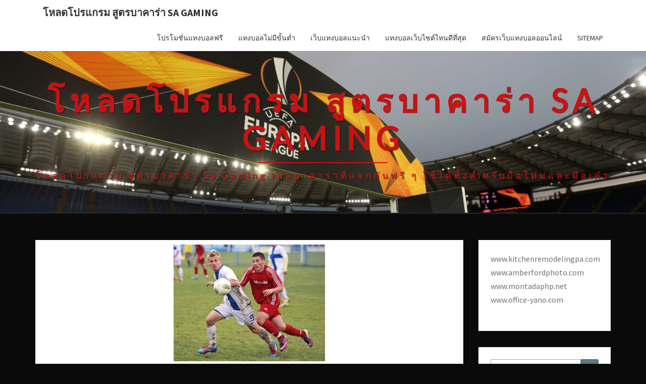

--- FILE ---
content_type: text/html; charset=UTF-8
request_url: https://excelwebhosting.com/%E0%B8%A7%E0%B8%B4%E0%B8%98%E0%B8%B5%E0%B9%81%E0%B8%97%E0%B8%87%E0%B8%9A%E0%B8%AD%E0%B8%A5%E0%B9%83%E0%B8%AB%E0%B9%89-%E0%B8%96%E0%B8%B9%E0%B8%81/
body_size: 18797
content:
<!DOCTYPE html>

<!--[if IE 8]>
<html id="ie8" lang="th">
<![endif]-->
<!--[if !(IE 8) ]><!-->
<html lang="th">
<!--<![endif]-->
<head>
<meta charset="UTF-8" />
<meta name="viewport" content="width=device-width" />
<link rel="profile" href="https://gmpg.org/xfn/11" />
<link rel="pingback" href="https://excelwebhosting.com/xmlrpc.php" />
<meta name='robots' content='index, follow, max-image-preview:large, max-snippet:-1, max-video-preview:-1' />

	<!-- This site is optimized with the Yoast SEO plugin v21.4 - https://yoast.com/wordpress/plugins/seo/ -->
	<title>วิธีแทงบอลให้ ถูก ความน่าวางใจ พนันบอลผ่านมือถือ เป็นสิ่งที่สุดยอดที่สุดสำหรับ</title>
	<meta name="description" content="วิธีแทงบอลให้ ถูก พนันบอลออนไลน์ บอลออนไลน์เป็นความนำสมัยที่เจ้ามือรองรับความต้องการของนักพนันบอลเหมาะสมที่จะพนันอะไร" />
	<link rel="canonical" href="https://excelwebhosting.com/วิธีแทงบอลให้-ถูก/" />
	<meta property="og:locale" content="th_TH" />
	<meta property="og:type" content="article" />
	<meta property="og:title" content="วิธีแทงบอลให้ ถูก ความน่าวางใจ พนันบอลผ่านมือถือ เป็นสิ่งที่สุดยอดที่สุดสำหรับ" />
	<meta property="og:description" content="วิธีแทงบอลให้ ถูก พนันบอลออนไลน์ บอลออนไลน์เป็นความนำสมัยที่เจ้ามือรองรับความต้องการของนักพนันบอลเหมาะสมที่จะพนันอะไร" />
	<meta property="og:url" content="https://excelwebhosting.com/วิธีแทงบอลให้-ถูก/" />
	<meta property="og:site_name" content="โหลดโปรแกรม สูตรบาคาร่า sa gaming" />
	<meta property="article:published_time" content="2022-07-21T10:04:14+00:00" />
	<meta property="article:modified_time" content="2022-07-22T04:41:04+00:00" />
	<meta property="og:image" content="https://excelwebhosting.com/wp-content/uploads/2022/07/วิธีแทงบอลให้-ถูก-1.jpg" />
	<meta property="og:image:width" content="300" />
	<meta property="og:image:height" content="231" />
	<meta property="og:image:type" content="image/jpeg" />
	<meta name="author" content="admins" />
	<meta name="twitter:card" content="summary_large_image" />
	<meta name="twitter:label1" content="Written by" />
	<meta name="twitter:data1" content="admins" />
	<meta name="twitter:label2" content="Est. reading time" />
	<meta name="twitter:data2" content="2 นาที" />
	<script type="application/ld+json" class="yoast-schema-graph">{"@context":"https://schema.org","@graph":[{"@type":"WebPage","@id":"https://excelwebhosting.com/%e0%b8%a7%e0%b8%b4%e0%b8%98%e0%b8%b5%e0%b9%81%e0%b8%97%e0%b8%87%e0%b8%9a%e0%b8%ad%e0%b8%a5%e0%b9%83%e0%b8%ab%e0%b9%89-%e0%b8%96%e0%b8%b9%e0%b8%81/","url":"https://excelwebhosting.com/%e0%b8%a7%e0%b8%b4%e0%b8%98%e0%b8%b5%e0%b9%81%e0%b8%97%e0%b8%87%e0%b8%9a%e0%b8%ad%e0%b8%a5%e0%b9%83%e0%b8%ab%e0%b9%89-%e0%b8%96%e0%b8%b9%e0%b8%81/","name":"วิธีแทงบอลให้ ถูก ความน่าวางใจ พนันบอลผ่านมือถือ เป็นสิ่งที่สุดยอดที่สุดสำหรับ","isPartOf":{"@id":"https://excelwebhosting.com/#website"},"primaryImageOfPage":{"@id":"https://excelwebhosting.com/%e0%b8%a7%e0%b8%b4%e0%b8%98%e0%b8%b5%e0%b9%81%e0%b8%97%e0%b8%87%e0%b8%9a%e0%b8%ad%e0%b8%a5%e0%b9%83%e0%b8%ab%e0%b9%89-%e0%b8%96%e0%b8%b9%e0%b8%81/#primaryimage"},"image":{"@id":"https://excelwebhosting.com/%e0%b8%a7%e0%b8%b4%e0%b8%98%e0%b8%b5%e0%b9%81%e0%b8%97%e0%b8%87%e0%b8%9a%e0%b8%ad%e0%b8%a5%e0%b9%83%e0%b8%ab%e0%b9%89-%e0%b8%96%e0%b8%b9%e0%b8%81/#primaryimage"},"thumbnailUrl":"https://excelwebhosting.com/wp-content/uploads/2022/07/วิธีแทงบอลให้-ถูก-1.jpg","datePublished":"2022-07-21T10:04:14+00:00","dateModified":"2022-07-22T04:41:04+00:00","author":{"@id":"https://excelwebhosting.com/#/schema/person/3cb8eaa8c2ca541622aff6885d3a6ab3"},"description":"วิธีแทงบอลให้ ถูก พนันบอลออนไลน์ บอลออนไลน์เป็นความนำสมัยที่เจ้ามือรองรับความต้องการของนักพนันบอลเหมาะสมที่จะพนันอะไร","breadcrumb":{"@id":"https://excelwebhosting.com/%e0%b8%a7%e0%b8%b4%e0%b8%98%e0%b8%b5%e0%b9%81%e0%b8%97%e0%b8%87%e0%b8%9a%e0%b8%ad%e0%b8%a5%e0%b9%83%e0%b8%ab%e0%b9%89-%e0%b8%96%e0%b8%b9%e0%b8%81/#breadcrumb"},"inLanguage":"th","potentialAction":[{"@type":"ReadAction","target":["https://excelwebhosting.com/%e0%b8%a7%e0%b8%b4%e0%b8%98%e0%b8%b5%e0%b9%81%e0%b8%97%e0%b8%87%e0%b8%9a%e0%b8%ad%e0%b8%a5%e0%b9%83%e0%b8%ab%e0%b9%89-%e0%b8%96%e0%b8%b9%e0%b8%81/"]}]},{"@type":"ImageObject","inLanguage":"th","@id":"https://excelwebhosting.com/%e0%b8%a7%e0%b8%b4%e0%b8%98%e0%b8%b5%e0%b9%81%e0%b8%97%e0%b8%87%e0%b8%9a%e0%b8%ad%e0%b8%a5%e0%b9%83%e0%b8%ab%e0%b9%89-%e0%b8%96%e0%b8%b9%e0%b8%81/#primaryimage","url":"https://excelwebhosting.com/wp-content/uploads/2022/07/วิธีแทงบอลให้-ถูก-1.jpg","contentUrl":"https://excelwebhosting.com/wp-content/uploads/2022/07/วิธีแทงบอลให้-ถูก-1.jpg","width":300,"height":231},{"@type":"BreadcrumbList","@id":"https://excelwebhosting.com/%e0%b8%a7%e0%b8%b4%e0%b8%98%e0%b8%b5%e0%b9%81%e0%b8%97%e0%b8%87%e0%b8%9a%e0%b8%ad%e0%b8%a5%e0%b9%83%e0%b8%ab%e0%b9%89-%e0%b8%96%e0%b8%b9%e0%b8%81/#breadcrumb","itemListElement":[{"@type":"ListItem","position":1,"name":"Home","item":"https://excelwebhosting.com/"},{"@type":"ListItem","position":2,"name":"วิธีแทงบอลให้ ถูก เว็บไซต์พนันบอล โปรโมชั่นหลากหลาย โอกาสสำหรับในการวางเดิมพันที่มากขึ้น"}]},{"@type":"WebSite","@id":"https://excelwebhosting.com/#website","url":"https://excelwebhosting.com/","name":"โหลดโปรแกรม สูตรบาคาร่า sa gaming","description":"โหลดโปรแกรม สูตรบาคาร่า sa gaming เล่นบาคาร่าที่แจกกันฟรี ๆ ใช้ได้ทั้งสำหรับมือใหม่และมือเก๋า","potentialAction":[{"@type":"SearchAction","target":{"@type":"EntryPoint","urlTemplate":"https://excelwebhosting.com/?s={search_term_string}"},"query-input":"required name=search_term_string"}],"inLanguage":"th"},{"@type":"Person","@id":"https://excelwebhosting.com/#/schema/person/3cb8eaa8c2ca541622aff6885d3a6ab3","name":"admins","image":{"@type":"ImageObject","inLanguage":"th","@id":"https://excelwebhosting.com/#/schema/person/image/","url":"https://secure.gravatar.com/avatar/513fd62d557dca338d358b93a8a4a72fb4d246c440af5544da3f5aedd7274331?s=96&d=mm&r=g","contentUrl":"https://secure.gravatar.com/avatar/513fd62d557dca338d358b93a8a4a72fb4d246c440af5544da3f5aedd7274331?s=96&d=mm&r=g","caption":"admins"},"url":"https://excelwebhosting.com/author/admins/"}]}</script>
	<!-- / Yoast SEO plugin. -->


<link rel='dns-prefetch' href='//fonts.googleapis.com' />
<link rel="alternate" type="application/rss+xml" title="โหลดโปรแกรม สูตรบาคาร่า sa gaming &raquo; ฟีด" href="https://excelwebhosting.com/feed/" />
<link rel="alternate" title="oEmbed (JSON)" type="application/json+oembed" href="https://excelwebhosting.com/wp-json/oembed/1.0/embed?url=https%3A%2F%2Fexcelwebhosting.com%2F%25e0%25b8%25a7%25e0%25b8%25b4%25e0%25b8%2598%25e0%25b8%25b5%25e0%25b9%2581%25e0%25b8%2597%25e0%25b8%2587%25e0%25b8%259a%25e0%25b8%25ad%25e0%25b8%25a5%25e0%25b9%2583%25e0%25b8%25ab%25e0%25b9%2589-%25e0%25b8%2596%25e0%25b8%25b9%25e0%25b8%2581%2F" />
<link rel="alternate" title="oEmbed (XML)" type="text/xml+oembed" href="https://excelwebhosting.com/wp-json/oembed/1.0/embed?url=https%3A%2F%2Fexcelwebhosting.com%2F%25e0%25b8%25a7%25e0%25b8%25b4%25e0%25b8%2598%25e0%25b8%25b5%25e0%25b9%2581%25e0%25b8%2597%25e0%25b8%2587%25e0%25b8%259a%25e0%25b8%25ad%25e0%25b8%25a5%25e0%25b9%2583%25e0%25b8%25ab%25e0%25b9%2589-%25e0%25b8%2596%25e0%25b8%25b9%25e0%25b8%2581%2F&#038;format=xml" />
<style id='wp-img-auto-sizes-contain-inline-css' type='text/css'>
img:is([sizes=auto i],[sizes^="auto," i]){contain-intrinsic-size:3000px 1500px}
/*# sourceURL=wp-img-auto-sizes-contain-inline-css */
</style>
<style id='wp-emoji-styles-inline-css' type='text/css'>

	img.wp-smiley, img.emoji {
		display: inline !important;
		border: none !important;
		box-shadow: none !important;
		height: 1em !important;
		width: 1em !important;
		margin: 0 0.07em !important;
		vertical-align: -0.1em !important;
		background: none !important;
		padding: 0 !important;
	}
/*# sourceURL=wp-emoji-styles-inline-css */
</style>
<style id='wp-block-library-inline-css' type='text/css'>
:root{--wp-block-synced-color:#7a00df;--wp-block-synced-color--rgb:122,0,223;--wp-bound-block-color:var(--wp-block-synced-color);--wp-editor-canvas-background:#ddd;--wp-admin-theme-color:#007cba;--wp-admin-theme-color--rgb:0,124,186;--wp-admin-theme-color-darker-10:#006ba1;--wp-admin-theme-color-darker-10--rgb:0,107,160.5;--wp-admin-theme-color-darker-20:#005a87;--wp-admin-theme-color-darker-20--rgb:0,90,135;--wp-admin-border-width-focus:2px}@media (min-resolution:192dpi){:root{--wp-admin-border-width-focus:1.5px}}.wp-element-button{cursor:pointer}:root .has-very-light-gray-background-color{background-color:#eee}:root .has-very-dark-gray-background-color{background-color:#313131}:root .has-very-light-gray-color{color:#eee}:root .has-very-dark-gray-color{color:#313131}:root .has-vivid-green-cyan-to-vivid-cyan-blue-gradient-background{background:linear-gradient(135deg,#00d084,#0693e3)}:root .has-purple-crush-gradient-background{background:linear-gradient(135deg,#34e2e4,#4721fb 50%,#ab1dfe)}:root .has-hazy-dawn-gradient-background{background:linear-gradient(135deg,#faaca8,#dad0ec)}:root .has-subdued-olive-gradient-background{background:linear-gradient(135deg,#fafae1,#67a671)}:root .has-atomic-cream-gradient-background{background:linear-gradient(135deg,#fdd79a,#004a59)}:root .has-nightshade-gradient-background{background:linear-gradient(135deg,#330968,#31cdcf)}:root .has-midnight-gradient-background{background:linear-gradient(135deg,#020381,#2874fc)}:root{--wp--preset--font-size--normal:16px;--wp--preset--font-size--huge:42px}.has-regular-font-size{font-size:1em}.has-larger-font-size{font-size:2.625em}.has-normal-font-size{font-size:var(--wp--preset--font-size--normal)}.has-huge-font-size{font-size:var(--wp--preset--font-size--huge)}.has-text-align-center{text-align:center}.has-text-align-left{text-align:left}.has-text-align-right{text-align:right}.has-fit-text{white-space:nowrap!important}#end-resizable-editor-section{display:none}.aligncenter{clear:both}.items-justified-left{justify-content:flex-start}.items-justified-center{justify-content:center}.items-justified-right{justify-content:flex-end}.items-justified-space-between{justify-content:space-between}.screen-reader-text{border:0;clip-path:inset(50%);height:1px;margin:-1px;overflow:hidden;padding:0;position:absolute;width:1px;word-wrap:normal!important}.screen-reader-text:focus{background-color:#ddd;clip-path:none;color:#444;display:block;font-size:1em;height:auto;left:5px;line-height:normal;padding:15px 23px 14px;text-decoration:none;top:5px;width:auto;z-index:100000}html :where(.has-border-color){border-style:solid}html :where([style*=border-top-color]){border-top-style:solid}html :where([style*=border-right-color]){border-right-style:solid}html :where([style*=border-bottom-color]){border-bottom-style:solid}html :where([style*=border-left-color]){border-left-style:solid}html :where([style*=border-width]){border-style:solid}html :where([style*=border-top-width]){border-top-style:solid}html :where([style*=border-right-width]){border-right-style:solid}html :where([style*=border-bottom-width]){border-bottom-style:solid}html :where([style*=border-left-width]){border-left-style:solid}html :where(img[class*=wp-image-]){height:auto;max-width:100%}:where(figure){margin:0 0 1em}html :where(.is-position-sticky){--wp-admin--admin-bar--position-offset:var(--wp-admin--admin-bar--height,0px)}@media screen and (max-width:600px){html :where(.is-position-sticky){--wp-admin--admin-bar--position-offset:0px}}

/*# sourceURL=wp-block-library-inline-css */
</style><style id='global-styles-inline-css' type='text/css'>
:root{--wp--preset--aspect-ratio--square: 1;--wp--preset--aspect-ratio--4-3: 4/3;--wp--preset--aspect-ratio--3-4: 3/4;--wp--preset--aspect-ratio--3-2: 3/2;--wp--preset--aspect-ratio--2-3: 2/3;--wp--preset--aspect-ratio--16-9: 16/9;--wp--preset--aspect-ratio--9-16: 9/16;--wp--preset--color--black: #000000;--wp--preset--color--cyan-bluish-gray: #abb8c3;--wp--preset--color--white: #ffffff;--wp--preset--color--pale-pink: #f78da7;--wp--preset--color--vivid-red: #cf2e2e;--wp--preset--color--luminous-vivid-orange: #ff6900;--wp--preset--color--luminous-vivid-amber: #fcb900;--wp--preset--color--light-green-cyan: #7bdcb5;--wp--preset--color--vivid-green-cyan: #00d084;--wp--preset--color--pale-cyan-blue: #8ed1fc;--wp--preset--color--vivid-cyan-blue: #0693e3;--wp--preset--color--vivid-purple: #9b51e0;--wp--preset--gradient--vivid-cyan-blue-to-vivid-purple: linear-gradient(135deg,rgb(6,147,227) 0%,rgb(155,81,224) 100%);--wp--preset--gradient--light-green-cyan-to-vivid-green-cyan: linear-gradient(135deg,rgb(122,220,180) 0%,rgb(0,208,130) 100%);--wp--preset--gradient--luminous-vivid-amber-to-luminous-vivid-orange: linear-gradient(135deg,rgb(252,185,0) 0%,rgb(255,105,0) 100%);--wp--preset--gradient--luminous-vivid-orange-to-vivid-red: linear-gradient(135deg,rgb(255,105,0) 0%,rgb(207,46,46) 100%);--wp--preset--gradient--very-light-gray-to-cyan-bluish-gray: linear-gradient(135deg,rgb(238,238,238) 0%,rgb(169,184,195) 100%);--wp--preset--gradient--cool-to-warm-spectrum: linear-gradient(135deg,rgb(74,234,220) 0%,rgb(151,120,209) 20%,rgb(207,42,186) 40%,rgb(238,44,130) 60%,rgb(251,105,98) 80%,rgb(254,248,76) 100%);--wp--preset--gradient--blush-light-purple: linear-gradient(135deg,rgb(255,206,236) 0%,rgb(152,150,240) 100%);--wp--preset--gradient--blush-bordeaux: linear-gradient(135deg,rgb(254,205,165) 0%,rgb(254,45,45) 50%,rgb(107,0,62) 100%);--wp--preset--gradient--luminous-dusk: linear-gradient(135deg,rgb(255,203,112) 0%,rgb(199,81,192) 50%,rgb(65,88,208) 100%);--wp--preset--gradient--pale-ocean: linear-gradient(135deg,rgb(255,245,203) 0%,rgb(182,227,212) 50%,rgb(51,167,181) 100%);--wp--preset--gradient--electric-grass: linear-gradient(135deg,rgb(202,248,128) 0%,rgb(113,206,126) 100%);--wp--preset--gradient--midnight: linear-gradient(135deg,rgb(2,3,129) 0%,rgb(40,116,252) 100%);--wp--preset--font-size--small: 13px;--wp--preset--font-size--medium: 20px;--wp--preset--font-size--large: 36px;--wp--preset--font-size--x-large: 42px;--wp--preset--spacing--20: 0.44rem;--wp--preset--spacing--30: 0.67rem;--wp--preset--spacing--40: 1rem;--wp--preset--spacing--50: 1.5rem;--wp--preset--spacing--60: 2.25rem;--wp--preset--spacing--70: 3.38rem;--wp--preset--spacing--80: 5.06rem;--wp--preset--shadow--natural: 6px 6px 9px rgba(0, 0, 0, 0.2);--wp--preset--shadow--deep: 12px 12px 50px rgba(0, 0, 0, 0.4);--wp--preset--shadow--sharp: 6px 6px 0px rgba(0, 0, 0, 0.2);--wp--preset--shadow--outlined: 6px 6px 0px -3px rgb(255, 255, 255), 6px 6px rgb(0, 0, 0);--wp--preset--shadow--crisp: 6px 6px 0px rgb(0, 0, 0);}:where(.is-layout-flex){gap: 0.5em;}:where(.is-layout-grid){gap: 0.5em;}body .is-layout-flex{display: flex;}.is-layout-flex{flex-wrap: wrap;align-items: center;}.is-layout-flex > :is(*, div){margin: 0;}body .is-layout-grid{display: grid;}.is-layout-grid > :is(*, div){margin: 0;}:where(.wp-block-columns.is-layout-flex){gap: 2em;}:where(.wp-block-columns.is-layout-grid){gap: 2em;}:where(.wp-block-post-template.is-layout-flex){gap: 1.25em;}:where(.wp-block-post-template.is-layout-grid){gap: 1.25em;}.has-black-color{color: var(--wp--preset--color--black) !important;}.has-cyan-bluish-gray-color{color: var(--wp--preset--color--cyan-bluish-gray) !important;}.has-white-color{color: var(--wp--preset--color--white) !important;}.has-pale-pink-color{color: var(--wp--preset--color--pale-pink) !important;}.has-vivid-red-color{color: var(--wp--preset--color--vivid-red) !important;}.has-luminous-vivid-orange-color{color: var(--wp--preset--color--luminous-vivid-orange) !important;}.has-luminous-vivid-amber-color{color: var(--wp--preset--color--luminous-vivid-amber) !important;}.has-light-green-cyan-color{color: var(--wp--preset--color--light-green-cyan) !important;}.has-vivid-green-cyan-color{color: var(--wp--preset--color--vivid-green-cyan) !important;}.has-pale-cyan-blue-color{color: var(--wp--preset--color--pale-cyan-blue) !important;}.has-vivid-cyan-blue-color{color: var(--wp--preset--color--vivid-cyan-blue) !important;}.has-vivid-purple-color{color: var(--wp--preset--color--vivid-purple) !important;}.has-black-background-color{background-color: var(--wp--preset--color--black) !important;}.has-cyan-bluish-gray-background-color{background-color: var(--wp--preset--color--cyan-bluish-gray) !important;}.has-white-background-color{background-color: var(--wp--preset--color--white) !important;}.has-pale-pink-background-color{background-color: var(--wp--preset--color--pale-pink) !important;}.has-vivid-red-background-color{background-color: var(--wp--preset--color--vivid-red) !important;}.has-luminous-vivid-orange-background-color{background-color: var(--wp--preset--color--luminous-vivid-orange) !important;}.has-luminous-vivid-amber-background-color{background-color: var(--wp--preset--color--luminous-vivid-amber) !important;}.has-light-green-cyan-background-color{background-color: var(--wp--preset--color--light-green-cyan) !important;}.has-vivid-green-cyan-background-color{background-color: var(--wp--preset--color--vivid-green-cyan) !important;}.has-pale-cyan-blue-background-color{background-color: var(--wp--preset--color--pale-cyan-blue) !important;}.has-vivid-cyan-blue-background-color{background-color: var(--wp--preset--color--vivid-cyan-blue) !important;}.has-vivid-purple-background-color{background-color: var(--wp--preset--color--vivid-purple) !important;}.has-black-border-color{border-color: var(--wp--preset--color--black) !important;}.has-cyan-bluish-gray-border-color{border-color: var(--wp--preset--color--cyan-bluish-gray) !important;}.has-white-border-color{border-color: var(--wp--preset--color--white) !important;}.has-pale-pink-border-color{border-color: var(--wp--preset--color--pale-pink) !important;}.has-vivid-red-border-color{border-color: var(--wp--preset--color--vivid-red) !important;}.has-luminous-vivid-orange-border-color{border-color: var(--wp--preset--color--luminous-vivid-orange) !important;}.has-luminous-vivid-amber-border-color{border-color: var(--wp--preset--color--luminous-vivid-amber) !important;}.has-light-green-cyan-border-color{border-color: var(--wp--preset--color--light-green-cyan) !important;}.has-vivid-green-cyan-border-color{border-color: var(--wp--preset--color--vivid-green-cyan) !important;}.has-pale-cyan-blue-border-color{border-color: var(--wp--preset--color--pale-cyan-blue) !important;}.has-vivid-cyan-blue-border-color{border-color: var(--wp--preset--color--vivid-cyan-blue) !important;}.has-vivid-purple-border-color{border-color: var(--wp--preset--color--vivid-purple) !important;}.has-vivid-cyan-blue-to-vivid-purple-gradient-background{background: var(--wp--preset--gradient--vivid-cyan-blue-to-vivid-purple) !important;}.has-light-green-cyan-to-vivid-green-cyan-gradient-background{background: var(--wp--preset--gradient--light-green-cyan-to-vivid-green-cyan) !important;}.has-luminous-vivid-amber-to-luminous-vivid-orange-gradient-background{background: var(--wp--preset--gradient--luminous-vivid-amber-to-luminous-vivid-orange) !important;}.has-luminous-vivid-orange-to-vivid-red-gradient-background{background: var(--wp--preset--gradient--luminous-vivid-orange-to-vivid-red) !important;}.has-very-light-gray-to-cyan-bluish-gray-gradient-background{background: var(--wp--preset--gradient--very-light-gray-to-cyan-bluish-gray) !important;}.has-cool-to-warm-spectrum-gradient-background{background: var(--wp--preset--gradient--cool-to-warm-spectrum) !important;}.has-blush-light-purple-gradient-background{background: var(--wp--preset--gradient--blush-light-purple) !important;}.has-blush-bordeaux-gradient-background{background: var(--wp--preset--gradient--blush-bordeaux) !important;}.has-luminous-dusk-gradient-background{background: var(--wp--preset--gradient--luminous-dusk) !important;}.has-pale-ocean-gradient-background{background: var(--wp--preset--gradient--pale-ocean) !important;}.has-electric-grass-gradient-background{background: var(--wp--preset--gradient--electric-grass) !important;}.has-midnight-gradient-background{background: var(--wp--preset--gradient--midnight) !important;}.has-small-font-size{font-size: var(--wp--preset--font-size--small) !important;}.has-medium-font-size{font-size: var(--wp--preset--font-size--medium) !important;}.has-large-font-size{font-size: var(--wp--preset--font-size--large) !important;}.has-x-large-font-size{font-size: var(--wp--preset--font-size--x-large) !important;}
/*# sourceURL=global-styles-inline-css */
</style>

<style id='classic-theme-styles-inline-css' type='text/css'>
/*! This file is auto-generated */
.wp-block-button__link{color:#fff;background-color:#32373c;border-radius:9999px;box-shadow:none;text-decoration:none;padding:calc(.667em + 2px) calc(1.333em + 2px);font-size:1.125em}.wp-block-file__button{background:#32373c;color:#fff;text-decoration:none}
/*# sourceURL=/wp-includes/css/classic-themes.min.css */
</style>
<link rel='stylesheet' id='bootstrap-css' href='https://excelwebhosting.com/wp-content/themes/nisarg/css/bootstrap.css?ver=6.9' type='text/css' media='all' />
<link rel='stylesheet' id='font-awesome-css' href='https://excelwebhosting.com/wp-content/themes/nisarg/font-awesome/css/font-awesome.min.css?ver=6.9' type='text/css' media='all' />
<link rel='stylesheet' id='nisarg-style-css' href='https://excelwebhosting.com/wp-content/themes/nisarg/style.css?ver=6.9' type='text/css' media='all' />
<style id='nisarg-style-inline-css' type='text/css'>
	/* Color Scheme */

	/* Accent Color */

	a:active,
	a:hover,
	a:focus {
	    color: #009688;
	}

	.main-navigation .primary-menu > li > a:hover, .main-navigation .primary-menu > li > a:focus {
		color: #009688;
	}
	
	.main-navigation .primary-menu .sub-menu .current_page_item > a,
	.main-navigation .primary-menu .sub-menu .current-menu-item > a {
		color: #009688;
	}
	.main-navigation .primary-menu .sub-menu .current_page_item > a:hover,
	.main-navigation .primary-menu .sub-menu .current_page_item > a:focus,
	.main-navigation .primary-menu .sub-menu .current-menu-item > a:hover,
	.main-navigation .primary-menu .sub-menu .current-menu-item > a:focus {
		background-color: #fff;
		color: #009688;
	}
	.dropdown-toggle:hover,
	.dropdown-toggle:focus {
		color: #009688;
	}
	.pagination .current,
	.dark .pagination .current {
		background-color: #009688;
		border: 1px solid #009688;
	}
	blockquote {
		border-color: #009688;
	}
	@media (min-width: 768px){
		.main-navigation .primary-menu > .current_page_item > a,
		.main-navigation .primary-menu > .current_page_item > a:hover,
		.main-navigation .primary-menu > .current_page_item > a:focus,
		.main-navigation .primary-menu > .current-menu-item > a,
		.main-navigation .primary-menu > .current-menu-item > a:hover,
		.main-navigation .primary-menu > .current-menu-item > a:focus,
		.main-navigation .primary-menu > .current_page_ancestor > a,
		.main-navigation .primary-menu > .current_page_ancestor > a:hover,
		.main-navigation .primary-menu > .current_page_ancestor > a:focus,
		.main-navigation .primary-menu > .current-menu-ancestor > a,
		.main-navigation .primary-menu > .current-menu-ancestor > a:hover,
		.main-navigation .primary-menu > .current-menu-ancestor > a:focus {
			border-top: 4px solid #009688;
		}
		.main-navigation ul ul a:hover,
		.main-navigation ul ul a.focus {
			color: #fff;
			background-color: #009688;
		}
	}

	.main-navigation .primary-menu > .open > a, .main-navigation .primary-menu > .open > a:hover, .main-navigation .primary-menu > .open > a:focus {
		color: #009688;
	}

	.main-navigation .primary-menu > li > .sub-menu  li > a:hover,
	.main-navigation .primary-menu > li > .sub-menu  li > a:focus {
		color: #fff;
		background-color: #009688;
	}

	@media (max-width: 767px) {
		.main-navigation .primary-menu .open .sub-menu > li > a:hover {
			color: #fff;
			background-color: #009688;
		}
	}

	.sticky-post{
		color: #fff;
	    background: #009688; 
	}
	
	.entry-title a:hover,
	.entry-title a:focus{
	    color: #009688;
	}

	.entry-header .entry-meta::after{
	    background: #009688;
	}

	.fa {
		color: #009688;
	}

	.btn-default{
		border-bottom: 1px solid #009688;
	}

	.btn-default:hover, .btn-default:focus{
	    border-bottom: 1px solid #009688;
	    background-color: #009688;
	}

	.nav-previous:hover, .nav-next:hover{
	    border: 1px solid #009688;
	    background-color: #009688;
	}

	.next-post a:hover,.prev-post a:hover{
	    color: #009688;
	}

	.posts-navigation .next-post a:hover .fa, .posts-navigation .prev-post a:hover .fa{
	    color: #009688;
	}


	#secondary .widget-title::after{
		position: absolute;
	    width: 50px;
	    display: block;
	    height: 4px;    
	    bottom: -15px;
		background-color: #009688;
	    content: "";
	}

	#secondary .widget a:hover,
	#secondary .widget a:focus,
	.dark #secondary .widget #recentcomments a:hover,
	.dark #secondary .widget #recentcomments a:focus {
		color: #009688;
	}

	#secondary .widget_calendar tbody a {
		color: #fff;
		padding: 0.2em;
	    background-color: #009688;
	}

	#secondary .widget_calendar tbody a:hover{
		color: #fff;
	    padding: 0.2em;
	    background-color: #009688;  
	}	

	.dark .comment-respond #submit,
	.dark .main-navigation .menu-toggle:hover, 
	.dark .main-navigation .menu-toggle:focus,
	.dark html input[type="button"], 
	.dark input[type="reset"], 
	.dark input[type="submit"] {
		background: #009688;
		color: #fff;
	}
	
	.dark a {
		color: #009688;
	}

/*# sourceURL=nisarg-style-inline-css */
</style>
<link rel='stylesheet' id='nisarg-google-fonts-css' href='https://fonts.googleapis.com/css?family=Source+Sans+Pro%3A400%2C700%7CLato%3A400&#038;display=swap' type='text/css' media='all' />
<script type="text/javascript" src="https://excelwebhosting.com/wp-includes/js/jquery/jquery.min.js?ver=3.7.1" id="jquery-core-js"></script>
<script type="text/javascript" src="https://excelwebhosting.com/wp-includes/js/jquery/jquery-migrate.min.js?ver=3.4.1" id="jquery-migrate-js"></script>
<link rel="https://api.w.org/" href="https://excelwebhosting.com/wp-json/" /><link rel="alternate" title="JSON" type="application/json" href="https://excelwebhosting.com/wp-json/wp/v2/posts/5067" /><link rel="EditURI" type="application/rsd+xml" title="RSD" href="https://excelwebhosting.com/xmlrpc.php?rsd" />
<meta name="generator" content="WordPress 6.9" />
<link rel='shortlink' href='https://excelwebhosting.com/?p=5067' />

<style type="text/css">
        .site-header { background: #bccadd; }
</style>


	<style type="text/css">
		body,
		button,
		input,
		select,
		textarea {
		    font-family:  'Source Sans Pro',-apple-system,BlinkMacSystemFont,"Segoe UI",Roboto,Oxygen-Sans,Ubuntu,Cantarell,"Helvetica Neue",sans-serif;
		    font-weight: 400;
		    font-style: normal; 
		}
		h1,h2,h3,h4,h5,h6 {
	    	font-family: 'Lato',-apple-system,BlinkMacSystemFont,"Segoe UI",Roboto,Oxygen-Sans,Ubuntu,Cantarell,"Helvetica Neue",sans-serif;
	    	font-weight: 400;
	    	font-style: normal;
	    }
	    .navbar-brand,
	    #site-navigation.main-navigation ul {
	    	font-family: 'Source Sans Pro',-apple-system,BlinkMacSystemFont,"Segoe UI",Roboto,Oxygen-Sans,Ubuntu,Cantarell,"Helvetica Neue",sans-serif;
	    }
	    #site-navigation.main-navigation ul {
	    	font-weight: 400;
	    	font-style: normal;
	    }
	</style>

			<style type="text/css" id="nisarg-header-css">
					.site-header {
				background: url(https://excelwebhosting.com/wp-content/uploads/2019/11/cropped-แทงบอล-359.jpg) no-repeat scroll top;
				background-size: cover;
			}
			@media (min-width: 320px) and (max-width: 359px ) {
				.site-header {
					height: 80px;
				}
			}
			@media (min-width: 360px) and (max-width: 767px ) {
				.site-header {
					height: 90px;
				}
			}
			@media (min-width: 768px) and (max-width: 979px ) {
				.site-header {
					height: 192px;
				}
			}
			@media (min-width: 980px) and (max-width: 1279px ){
				.site-header {
					height: 245px;
				}
			}
			@media (min-width: 1280px) and (max-width: 1365px ){
				.site-header {
					height: 320px;
				}
			}
			@media (min-width: 1366px) and (max-width: 1439px ){
				.site-header {
					height: 341px;
				}
			}
			@media (min-width: 1440px) and (max-width: 1599px ) {
				.site-header {
					height: 360px;
				}
			}
			@media (min-width: 1600px) and (max-width: 1919px ) {
				.site-header {
					height: 400px;
				}
			}
			@media (min-width: 1920px) and (max-width: 2559px ) {
				.site-header {
					height: 480px;
				}
			}
			@media (min-width: 2560px)  and (max-width: 2879px ) {
				.site-header {
					height: 640px;
				}
			}
			@media (min-width: 2880px) {
				.site-header {
					height: 720px;
				}
			}
			.site-header{
				-webkit-box-shadow: 0px 0px 2px 1px rgba(182,182,182,0.3);
		    	-moz-box-shadow: 0px 0px 2px 1px rgba(182,182,182,0.3);
		    	-o-box-shadow: 0px 0px 2px 1px rgba(182,182,182,0.3);
		    	box-shadow: 0px 0px 2px 1px rgba(182,182,182,0.3);
			}
					.site-title,
			.site-description,
			.dark .site-title,
			.dark .site-description {
				color: #c61313;
			}
			.site-title::after{
				background: #c61313;
				content:"";
			}
		</style>
		<style type="text/css" id="custom-background-css">
body.custom-background { background-color: #0a0a0a; }
</style>
	</head>
<body data-rsssl=1 class="wp-singular post-template-default single single-post postid-5067 single-format-standard custom-background wp-theme-nisarg light group-blog">
<div id="page" class="hfeed site">
<header id="masthead"  role="banner">
	<nav id="site-navigation" class="main-navigation navbar-fixed-top navbar-left" role="navigation">
		<!-- Brand and toggle get grouped for better mobile display -->
		<div class="container" id="navigation_menu">
			<div class="navbar-header">
									<button type="button" class="menu-toggle" data-toggle="collapse" data-target=".navbar-ex1-collapse">
						<span class="sr-only">Toggle navigation</span>
						<span class="icon-bar"></span> 
						<span class="icon-bar"></span>
						<span class="icon-bar"></span>
					</button>
									<a class="navbar-brand" href="https://excelwebhosting.com/">โหลดโปรแกรม สูตรบาคาร่า sa gaming</a>
			</div><!-- .navbar-header -->
			<div class="collapse navbar-collapse navbar-ex1-collapse"><ul id="menu-menu-1" class="primary-menu"><li id="menu-item-35" class="menu-item menu-item-type-post_type menu-item-object-page menu-item-35"><a href="https://excelwebhosting.com/%e0%b9%82%e0%b8%9b%e0%b8%a3%e0%b9%82%e0%b8%a1%e0%b8%8a%e0%b8%b1%e0%b9%88%e0%b8%99%e0%b9%81%e0%b8%97%e0%b8%87%e0%b8%9a%e0%b8%ad%e0%b8%a5%e0%b8%9f%e0%b8%a3%e0%b8%b5/">โปรโมชั่นแทงบอลฟรี</a></li>
<li id="menu-item-34" class="menu-item menu-item-type-post_type menu-item-object-page menu-item-34"><a href="https://excelwebhosting.com/%e0%b9%81%e0%b8%97%e0%b8%87%e0%b8%9a%e0%b8%ad%e0%b8%a5%e0%b9%84%e0%b8%a1%e0%b9%88%e0%b8%a1%e0%b8%b5%e0%b8%82%e0%b8%b1%e0%b9%89%e0%b8%99%e0%b8%95%e0%b9%88%e0%b8%b3/">แทงบอลไม่มีขั้นต่ำ</a></li>
<li id="menu-item-32" class="menu-item menu-item-type-post_type menu-item-object-page menu-item-32"><a href="https://excelwebhosting.com/%e0%b9%80%e0%b8%a7%e0%b9%87%e0%b8%9a%e0%b9%81%e0%b8%97%e0%b8%87%e0%b8%9a%e0%b8%ad%e0%b8%a5%e0%b9%81%e0%b8%99%e0%b8%b0%e0%b8%99%e0%b8%b3/">เว็บแทงบอลแนะนำ</a></li>
<li id="menu-item-33" class="menu-item menu-item-type-post_type menu-item-object-page menu-item-33"><a href="https://excelwebhosting.com/%e0%b9%81%e0%b8%97%e0%b8%87%e0%b8%9a%e0%b8%ad%e0%b8%a5%e0%b9%80%e0%b8%a7%e0%b9%87%e0%b8%9a%e0%b9%84%e0%b8%8b%e0%b8%95%e0%b9%8c%e0%b9%84%e0%b8%ab%e0%b8%99%e0%b8%94%e0%b8%b5%e0%b8%97%e0%b8%b5%e0%b9%88/">แทงบอลเว็บไซต์ไหนดีที่สุด</a></li>
<li id="menu-item-31" class="menu-item menu-item-type-post_type menu-item-object-page menu-item-31"><a href="https://excelwebhosting.com/%e0%b8%aa%e0%b8%a1%e0%b8%b1%e0%b8%84%e0%b8%a3%e0%b9%80%e0%b8%a7%e0%b9%87%e0%b8%9a%e0%b9%81%e0%b8%97%e0%b8%87%e0%b8%9a%e0%b8%ad%e0%b8%a5%e0%b8%ad%e0%b8%ad%e0%b8%99%e0%b9%84%e0%b8%a5%e0%b8%99%e0%b9%8c/">สมัครเว็บแทงบอลออนไลน์</a></li>
<li id="menu-item-36" class="menu-item menu-item-type-custom menu-item-object-custom menu-item-36"><a href="https://excelwebhosting.com/sitemap_index.xml">SITEMAP</a></li>
</ul></div>		</div><!--#container-->
	</nav>
	<div id="cc_spacer"></div><!-- used to clear fixed navigation by the themes js -->  
	<div class="site-header">
		<div class="site-branding">
			<a class="home-link" href="https://excelwebhosting.com/" title="โหลดโปรแกรม สูตรบาคาร่า sa gaming" rel="home">
				<h1 class="site-title">โหลดโปรแกรม สูตรบาคาร่า sa gaming</h1>
				<h2 class="site-description">โหลดโปรแกรม สูตรบาคาร่า sa gaming เล่นบาคาร่าที่แจกกันฟรี ๆ ใช้ได้ทั้งสำหรับมือใหม่และมือเก๋า</h2>
			</a>
		</div><!--.site-branding-->
	</div><!--.site-header-->
</header>
<div id="content" class="site-content">

	<div class="container">
		<div class="row">
			<div id="primary" class="col-md-9 content-area">
				<main id="main" role="main">

									
<article id="post-5067"  class="post-content post-5067 post type-post status-publish format-standard has-post-thumbnail hentry category-5">

	
	        <div class="featured-image">
        	<img width="300" height="231" src="https://excelwebhosting.com/wp-content/uploads/2022/07/วิธีแทงบอลให้-ถูก-1.jpg" class="attachment-nisarg-full-width size-nisarg-full-width wp-post-image" alt="" decoding="async" fetchpriority="high" />                    
        </div>
        
	<header class="entry-header">
		<span class="screen-reader-text">วิธีแทงบอลให้ ถูก เว็บไซต์พนันบอล โปรโมชั่นหลากหลาย โอกาสสำหรับในการวางเดิมพันที่มากขึ้น</span>
					<h1 class="entry-title">วิธีแทงบอลให้ ถูก เว็บไซต์พนันบอล โปรโมชั่นหลากหลาย โอกาสสำหรับในการวางเดิมพันที่มากขึ้น</h1>
		
				<div class="entry-meta">
			<h5 class="entry-date"><i class="fa fa-calendar-o"></i> <a href="https://excelwebhosting.com/%e0%b8%a7%e0%b8%b4%e0%b8%98%e0%b8%b5%e0%b9%81%e0%b8%97%e0%b8%87%e0%b8%9a%e0%b8%ad%e0%b8%a5%e0%b9%83%e0%b8%ab%e0%b9%89-%e0%b8%96%e0%b8%b9%e0%b8%81/" title="10:04 am" rel="bookmark"><time class="entry-date" datetime="2022-07-21T10:04:14+00:00" pubdate>กรกฎาคม 21, 2022 </time></a><span class="byline"><span class="sep"></span><i class="fa fa-user"></i>
<span class="author vcard"><a class="url fn n" href="https://excelwebhosting.com/author/admins/" title="View all posts by admins" rel="author">admins</a></span></span></h5>
		</div><!-- .entry-meta -->
			</header><!-- .entry-header -->

			<div class="entry-content">
				<h2><span style="color: #258036;"><strong>วิธีแทงบอลให้ ถูก เว็บไซต์UFABET ยึดมั่นทำตามแนวนโยบายสำหรับการบริหารของเว็บไซต์สังกัดเดิมในเมืองนอก</strong></span></h2>
<p><strong>วิธีแทงบอลให้ ถูก </strong>เสนอแนะเว็บ ไซต์พนันบอล ซึ่งโปรโมชั่น พวกนี้ นับว่าเป็นส่วน แถมเพื่อสมาชิก<br />
ที่ทุนสำหรับในการเล่น มากขึ้นและก็ได้ โอกาสสำหรับในการวางเดิมพันที่มากขึ้น ยิ่งจับตัวได้ช่วย<br />
อย่างข้อแม้สำหรับ การพนันบอลที่ เอื้อประโยชน์ ให้พวกเรา สามารถประหยัดเงินทุนได้สูงสุด</p>
<p>ดังเช่นว่า พนันบอลอย่างต่ำรวมทั้งข้อตกลง อย่างงี้จะช่วยทำให้พวกเรา สร้างผลกำไรได้โอกาสละ<br />
น้อยจากทุน ที่ไม่มากมาย รวมทั้งช่วยทำให้ พวกเรามีเงินเหลือมากพอเพียงสำหรับเพื่อการพนัน</p>
<p>บอลใน รายการอื่นๆถ้าหากไม่ตรงเป้า เงินที่พวกเราสูญเสีย ไปที่ไม่เป็นผลกระทบ อะไรเท่าไรนัก<br />
สำหรับคนภาย ในปัจจุบัน รวมทั้งทั้งผองนี้เป็นสิ่งที่ เสนอแนะเว็บไซต์ พนันบอล การที่พวกเราพนัน</p>
<p>บอลออนไลน์พวกเรารู้สึกว่าพวกเรา ต้องการเล่น แบบไหนดี ระหว่าง ครึ่งเวลาแรกหรือ ครึ่งเวลาข้าง<br />
หลังเนื่องจากการที่ พวกเราเล่นกับ ครึ่งเวลาแรกมัน ก็ได้โอกาสที่บกพร่องได้ อยู่เช่นเดียวกัน<br />
แม้พวกเราเลือก ที่จะเล่นครึ่งเวลา ข้างหลังมันก็ ได้โอกาสที่พวกเราจะเสียได้พอกัน ถ้าหากพวกเรา</p>
<p>เลือกที่จะพนันบอล พวกเราก็จะต้องรู้สึก ว่าระยะเวลาไหน เหมาะสมที่จะพนันอะไร ซึ่งมันก็มีข้อดี<br />
ขอเสียที่ ต่างกันออกไป ถ้าเกิดพวกเราคิดที่จะ พนันบอลวันนี้ และก็การที่พวกเรา เลือกที่จะเล่นครึ่ง<br />
เวลา แรกพวกเรามีแนว ทางอยู่หลายๆอย่าง ที่ต้องการจะมานำ เสนอให้พวกเรา  <a href="https://www.ufabetwins.net/"><span style="color: #008000;"><strong>UFABET เว็บหลัก</strong></span></a></p>
<p>&nbsp;</p>
<h3><strong><span style="color: #808000;">การลงทะเบียนเป็นสมาชิก มีเงินให้แทงฟรีด้วย มีความรวดเร็ว เลือกแทงได้ 24 ชั่วโมง</span></strong></h3>
<p>ชี้แนะเว็บไซต์พนันบอล เมื่อการพนันบอล ออนไลน์เป็นที่ชื่อถูกใจ ของคนส่วนมาก ที่รักในการ<br />
ลงทุนการ พนันบอลเป็นอะไรที่มิ ได้มาจากการคาด การณ์รวมทั้งดวงช่วยแล้ว พวกเรายิ่งจำเป็น<br />
ต้องเชื่อสำหรับเพื่อการที่พวกเรา ได้ศึกษาเล่าเรียนด้วยตัวเอง และก็ข้อมูลที่มี คุณประโยชน์จาก</p>
<p>วัสดุต่างๆไม่ว่าจะ เป็นข้อมูลจากเว็บไซต์ ไซน์ต่างๆที่มี การพินิจพิจารณากันไว้ จากข้อมูลต่างอีก<br />
ทั้งของนักฟุตบอลแล้ว ก็กลุ่มว่ามีเหตุ อะไรที่อยู่ในกลุ่มหรือ เปล่าที่จำเป็น ต้องเอามาเป็นส่วน</p>
<p>สำหรับการพินิจพิจารณา ที่สามารถช่วย ให้พวกเรา เลือกกลุ่มที่ จะพนันบอลได้อย่างมี ความเที่ยง<br />
ตรงเยอะที่สุด ก็เลยทำให้เหล่ าเซียนทั้งหลายแหล่ได้ให้ เอาไว้ในข่าว บทวิจารต่างๆ ที่เป็นตัว</p>
<p>ช่วยทำให้พวกเรา ได้มีข้อมูลมาก ขึ้นจากที่พวกเรา ได้ศึกษาเล่าเรียน ไว้จากการที่พวกเรา ส่วน<br />
มากชอบเชื่อเซียน ฟันธงมาก็จะมี ซึ่งสามารถ พนันบอลได้ทุกหน ทุกแห่งแล้วก็ยังเป็น การสร้าง<br />
ความสบายสะบาย สำหรับการ เล่นแต่ละครั้งได้อย่างดีเยี่ยม กับการเข้าใช้งานในแต่ละครั้ง และก็</p>
<p>สร้างความรวดเร็ว สำหรับในการ เล่นได้อย่างดีเยี่ยม รวมทั้งการรับกำไรทดแทน ในแต่ละครั้งก็<br />
มีความรวดเร็วทันใจได้ อย่างดีเยี่ยม อีกด้วยรวมทั้งยังเป็น การมัธยัสถ์รายจ่าย ต่างๆได้ดิบได้ดีเพิ่ม</p>
<p>ขึ้นอีกด้วย ชี้แนะเว็บไซต์พนันบอล เมื่อการพนันบอลออนไลน์ ของคนจำนวนมาก เป็นผลมา จาก<br />
การถูกใจส่วนตัว มาก่อนรวมทั้ง อันอื่นจะเบาๆ ตามมาแม้ กระทั้งเรื่องกำไร รวมทั้งเพราะเหตุ ใดคน<br />
ไหนต่อคน ไม่ใช่น้อยถึงถูกใจ ที่มักเกลียดชัง ความยุ่งยากอยากความรวดเร็ว ไม่เป็นอันตราย</p>
<p>ด้วยประการฉะนี้ การพนันบอลออนไลน์ ก็เลยมีจุดเด่น เยอะมากที่ทำ ให้พวกเราจำต้องเข้า มาใช้<br />
บริการไม่ว่า จะคือเรื่องของ มีการโอนชำระเงินอย่างเร็ว มีความน่าไว้ใจ มีโปรโมชั่นมา ให้พวกเรา<br />
ได้ <span data-sheets-value="{&quot;1&quot;:2,&quot;2&quot;:&quot;วิธีแทงบอลให้ ถูก&quot;}" data-sheets-userformat="{&quot;2&quot;:10370,&quot;4&quot;:{&quot;1&quot;:2,&quot;2&quot;:0},&quot;10&quot;:2,&quot;14&quot;:{&quot;1&quot;:2,&quot;2&quot;:65535},&quot;16&quot;:12}">วิธีแทงบอลให้ </span>ใช้ บริการอย่างสม่ำเสมอ  <a href="https://www.ufabetwins.net/"><span style="color: #ffcc99;"><strong>UFABET</strong></span></a></p>
<p>&nbsp;</p>
<p><img decoding="async" class="aligncenter size-medium wp-image-5075" src="https://excelwebhosting.com/wp-content/uploads/2022/07/วิธีแทงบอลให้-ถูก-300x200.jpg" alt="วิธีแทงบอลให้ ถูก" width="300" height="200" srcset="https://excelwebhosting.com/wp-content/uploads/2022/07/วิธีแทงบอลให้-ถูก-300x200.jpg 300w, https://excelwebhosting.com/wp-content/uploads/2022/07/วิธีแทงบอลให้-ถูก-1024x682.jpg 1024w, https://excelwebhosting.com/wp-content/uploads/2022/07/วิธีแทงบอลให้-ถูก-768x512.jpg 768w, https://excelwebhosting.com/wp-content/uploads/2022/07/วิธีแทงบอลให้-ถูก-1536x1023.jpg 1536w, https://excelwebhosting.com/wp-content/uploads/2022/07/วิธีแทงบอลให้-ถูก-405x270.jpg 405w, https://excelwebhosting.com/wp-content/uploads/2022/07/วิธีแทงบอลให้-ถูก.jpg 1600w" sizes="(max-width: 300px) 100vw, 300px" /></p>
<p>&nbsp;</p>
<h3><span style="color: #808000;"><strong>ความน่าวางใจ พนันบอลผ่านมือถือ เป็นสิ่งที่สุดยอดที่สุดสำหรับนักเสี่ยงดวงในขณะนี้</strong></span></h3>
<p>เว็บไซต์พนัน บอลออนไลน์ มีให้เลือกมายมาย พวกเราเลือกที่จะพนัน บอลออนไลน์มากยิ่ง กว่าโต๊ะ<br />
บอล เนื่องจากว่าด้วย เทคโนโลยีกลุ่มนี้ รวมทั้ง บางบุคคลก็ทราบแต่ว่าไม่ กล้าที่จะ เข้าไปใช้บริการ<br />
เว็บไซต์พนัน บอลออนไลน์ ต่างๆเนื่องจากว่ายัง วิตกกังวลว่า บางทีอาจจะมิได้ เงินที่แทงชนะ กลัว<br />
เข้าไป ใช้บริการไม่เป็น ในความเป็นจริง แล้วเว็บไซต์ หลายเว็บไซต์ จะมีนายหน้า รวมทั้งมีบุคลากร</p>
<p>รอให้คำปรึกษา ในกระบวน การเล่นต่างๆ เพื่อที่จะได้ให้พวกเราได้ สร้างกำไรด้วย สำหรับการลงทุน<br />
พวกเราก็เลย เชื่อมั่นใน เว็บไซต์ที่พวกเรา เลือกใช้บริการ ได้ว่าจะมีการบริการ ที่ดีเสมอรวมทั้งหาก<br />
พวกเราได้ทราบ ข้อมูลของ การพนันบอล ออนไลน์แล้ว นั้นถ้าเกิดพวกเรา เอามาคิดดีๆ มีอยู่ข้อหนึ่ง</p>
<p>ที่เอามา ทดลองเปรียบเทียบกับ โต๊ะบอลสักเรื่อง อย่างเรื่องเงิน ที่ลงพนัน บอลในแต่ละครั้ง ถ้าเกิด<br />
เป็น บอลออนไลน์ มีเท่าใด แทงได้แค่นั้น เพราะเหตุว่าจะต้องจ่าย ก่อนถึงจะแทงได้ แม้กระนั้นใน</p>
<p>ทางตรงกันข้าม โต๊ะบอล หากพวกเราแทง ไปทีแรกๆแล้วแพ้ เขาก็เนื่องจากว่า ต้องการให้ลูกค้าให้<br />
เล่น ต่ออีกเพื่อเอามา เป็นทุนได้ ก็ให้แทงเพิ่มเป็นแบบนี้ แม้คนได้รับการเอ๋ยถึงไม่มีความรู้ก็ ความรู้</p>
<p>ความเข้าใจ การเข้าถึงกับจอมือถือ บางครั้งก็อาจจะ จำเป็นจะต้องปรับ ลักษณะต่างๆ ให้เหมาะสม<br />
กับความรู้ ความเข้าใจเอง ตัวอย่างเช่น การเลือกที่จะปรับ หน้าโทรศัพท์เคลื่อนที่ ให้สามารถเข้า<br />
ใช้งานได้อย่าง สะดวกมันก็จะเป็น วิถีทางที่ดีสำหรับ การลงทุน</p>
<p>&nbsp;</p>
<p><a href="https://www.ufabetwins.net/"><img decoding="async" class="aligncenter wp-image-5074 size-medium" src="https://excelwebhosting.com/wp-content/uploads/2022/07/แทงบอลออนไลน์-300x200.webp" alt="แทงบอลออนไลน์" width="300" height="200" srcset="https://excelwebhosting.com/wp-content/uploads/2022/07/แทงบอลออนไลน์-300x200.webp 300w, https://excelwebhosting.com/wp-content/uploads/2022/07/แทงบอลออนไลน์-768x512.webp 768w, https://excelwebhosting.com/wp-content/uploads/2022/07/แทงบอลออนไลน์-405x270.webp 405w, https://excelwebhosting.com/wp-content/uploads/2022/07/แทงบอลออนไลน์.webp 1024w" sizes="(max-width: 300px) 100vw, 300px" /></a></p>
<p>&nbsp;</p>
<h4><span style="color: #339966;"><strong>พนันบอลออนไลน์ บอลออนไลน์ เป็นความนำสมัยที่เจ้ามือรองรับ ความต้องการของนักพนันบอล</strong></span></h4>
<p>ในส่วนของผู้เข้าร่วม พนันที่อยากได้ วางเดิมพันกับบอล การผลิตความ สบายที่ให้เกิดมา โดย<br />
เฉพาะอย่างยิ่ง เมื่อปรารถนาพนันบอล ในตอนที่ยุ่ง ถือได้ว่าในตอนที่สร้าง ความเจ็บหัว ให้กับคู่<br />
พนันที่ ต้องการจะวาง เดิมพันกับบอลคู่ ต่างๆได้ไม่ใช่น้อย ใช้โทรศัพท์มือถือ มันจะมีตัวเลือกที่ดี<br />
ที่คุณจะเข้าไป ทำเงินกับบอลคู่ต่างๆโดยยิ่งไปกว่านั้น บอลในคิดแผน ต่อสู้ไม่ว่าจะเป็นระยะๆ</p>
<p>ไหนก็ตาม ชี้แนะเว็บไซต์พนันบอล คนโดยส่วนใหญ่ มีความรู้สึกว่าการเสนอแนะ เว็บไซต์พนัน<br />
บอล pantipก็ราวเล่น สลากกินแบ่งมีการ พนันบอลออน ไลน์แบบสุ่มๆ ไปคนเดียวก็ ได้กำไรกับ<br />
มาเองแต่ว่าที่จริง แล้วความนึก คิดของคน ไม่ใช่น้อยนั้น ไม่ถูกแนวทางข้อเท็จ จริงเพราะว่า การ</p>
<p>พนันบอลออน ไลน์ที่ถูกอย่างแท้ จริงนั้นมิได้อาศัยการ เสี่ยงดวงเพียงอย่าง เดียวแค่นั้นตามที่<br />
เป็นจริง แล้วการพนันบอล จำต้องอาศัยแนวทาง คำนวณใส่ ความน่าจะเป็นของผล ของการแข่ง</p>
<p>ขันของ กลุ่มนั้นๆที่พวกเรา จะเล่นแทงบอล โดยการหาสถิติเก่าๆ มาเทียบมาก ยิ่งกว่าจะใช้การ<br />
ทายใจแบบลอยๆชี้แนะที่คนเป็น จำนวนมากมายรู้แก่ใจ แม้กระนั้นมักไม่ ทำกันในขณะที่มอง เห็น</p>
<p>ไปได้ยากมากกว่า ที่พวกเราจะสามารถทำกำไร จากการเล่นแทงบอลอย่างยิ่งขึ้นซึ่งบางบุคคล<br />
อาศัยแม้กระนั้น การเสี่ยงดวง จนกระทั่งทำให้กำไร ลดลงหรือเปล่ามี เหลือเลยแต่ว่าการ อาศัย<br />
เคล็ดวิธีนี่จะ มีผลให้ลดช่องทาง เพื่อการเสียกำไรได้มากอย่างยิ่งจริงๆ  <a href="https://excelwebhosting.com/%e0%b9%81%e0%b8%97%e0%b8%87%e0%b8%9a%e0%b8%ad%e0%b8%a5%e0%b8%9c%e0%b9%88%e0%b8%b2%e0%b8%99%e0%b8%a1%e0%b8%b7%e0%b8%ad%e0%b8%96%e0%b8%b7%e0%b8%ad/"><span style="color: #008000;"><strong>แทงบอลผ่านมือถือ</strong></span></a></p>

							</div><!-- .entry-content -->

	<footer class="entry-footer">
		<hr><div class="row"><div class="col-md-6 cattegories"><span class="cat-links"><i class="fa fa-folder-open"></i>
		 <a href="https://excelwebhosting.com/category/%e0%b9%81%e0%b8%97%e0%b8%87%e0%b8%9a%e0%b8%ad%e0%b8%a5%e0%b8%ad%e0%b8%ad%e0%b8%99%e0%b9%84%e0%b8%a5%e0%b8%99%e0%b9%8c/" rel="category tag">แทงบอลออนไลน์</a></span></div></div>	</footer><!-- .entry-footer -->
</article><!-- #post-## -->
				</main><!-- #main -->
				<div class="post-navigation">
						<nav class="navigation" role="navigation">
		<h2 class="screen-reader-text">Post navigation</h2>
		<div class="nav-links">
			<div class="row">

			<!-- Get Previous Post -->
			
							<div class="col-md-6 prev-post">
					<a class="" href="https://excelwebhosting.com/%e0%b9%81%e0%b8%97%e0%b8%87%e0%b8%9a%e0%b8%ad%e0%b8%a5%e0%b8%9c%e0%b9%88%e0%b8%b2%e0%b8%99%e0%b8%a1%e0%b8%b7%e0%b8%ad%e0%b8%96%e0%b8%b7%e0%b8%ad/">
						<span class="next-prev-text">
							<i class="fa fa-angle-left"></i> PREVIOUS 						</span><br>
						แทงบอลผ่านมือถือ เป็นสิ่งดีๆที่เว็บไซต์ ของพวกเราได้ออกมาพรีเซนเทชั่น ให้กับนักเสี่ยงดวงทุกคน					</a>
				</div>
			
			<!-- Get Next Post -->
			
							<div class="col-md-6 next-post">
					<a class="" href="https://excelwebhosting.com/%e0%b8%aa%e0%b8%a5%e0%b9%87%e0%b8%ad%e0%b8%95%e0%b9%84%e0%b8%94%e0%b9%89%e0%b9%80%e0%b8%87%e0%b8%b4%e0%b8%99/">
						<span class="next-prev-text">
							 NEXT <i class="fa fa-angle-right"></i>
						</span><br>
						สล็อตได้เงิน เป็นช่องทาง ยูฟ่าคาสิโนแทงบอลออนไลน์ ในการสร้างผลกำไรค่าตอบแทนได้					</a>
				</div>
						
			</div><!-- row -->
		</div><!-- .nav-links -->
	</nav><!-- .navigation-->
					</div>
				<div class="post-comments">
					Comments are closed.				</div>
							</div><!-- #primary -->
			<div id="secondary" class="col-md-3 sidebar widget-area" role="complementary">
		<aside id="text-2" class="widget widget_text">			<div class="textwidget"><p><a href="https://www.kitchenremodelingpa.com/">www.kitchenremodelingpa.com</a><br />
<a href="https://www.amberfordphoto.com/">www.amberfordphoto.com</a><br />
<a href="https://www.montadaphp.net/">www.montadaphp.net</a><br />
<a href="https://www.office-yano.com/">www.office-yano.com</a></p>
</div>
		</aside><aside id="search-2" class="widget widget_search">
<form role="search" method="get" class="search-form" action="https://excelwebhosting.com/">
	<label>
		<span class="screen-reader-text">Search for:</span>
		<input type="search" class="search-field" placeholder="Search &hellip;" value="" name="s" title="Search for:" /> 
	</label>
	<button type="submit" class="search-submit"><span class="screen-reader-text">Search</span></button>
</form>
</aside>
		<aside id="recent-posts-2" class="widget widget_recent_entries">
		<h4 class="widget-title">เรื่องล่าสุด</h4>
		<ul>
											<li>
					<a href="https://excelwebhosting.com/%e0%b9%80%e0%b8%a7%e0%b9%87%e0%b8%9a%e0%b8%95%e0%b8%a3%e0%b8%87%e0%b8%95%e0%b9%88%e0%b8%b2%e0%b8%87%e0%b8%9b%e0%b8%a3%e0%b8%b0%e0%b9%80%e0%b8%97%e0%b8%a8%e0%b8%94%e0%b8%b5%e0%b8%97%e0%b8%b5%e0%b9%88%e0%b8%aa%e0%b8%b8%e0%b8%94ufabet/">เว็บตรงต่างประเทศดีที่สุดUFABET พนันบอลสดได้ผ่านทางวิถีทางออนไลน์</a>
									</li>
											<li>
					<a href="https://excelwebhosting.com/%e0%b9%81%e0%b8%97%e0%b8%87%e0%b8%9a%e0%b8%ad%e0%b8%a5%e0%b8%ad%e0%b8%ad%e0%b8%99%e0%b9%84%e0%b8%a5%e0%b8%99%e0%b9%8c%e0%b8%9f%e0%b8%a3%e0%b8%b5ufabet/">แทงบอลออนไลน์ฟรีUFABET มีข้อเสนออะไรบ้างที่ดึงดูดผู้เล่น?</a>
									</li>
											<li>
					<a href="https://excelwebhosting.com/ufabet%e0%b9%80%e0%b8%a7%e0%b9%87%e0%b8%9a%e0%b8%95%e0%b8%a3%e0%b8%87%e0%b8%9d%e0%b8%b2%e0%b8%81%e0%b9%84%e0%b8%a1%e0%b9%88%e0%b8%a1%e0%b8%b5%e0%b8%82%e0%b8%b1%e0%b9%89%e0%b8%99%e0%b8%95%e0%b9%88%e0%b8%b3/">UFABETเว็บตรงฝากไม่มีขั้นต่ำ บริการเว็บแทงบอล ตลอด 24 ชม.</a>
									</li>
											<li>
					<a href="https://excelwebhosting.com/ufabet%e0%b9%80%e0%b8%a7%e0%b9%87%e0%b8%9a%e0%b8%9e%e0%b8%99%e0%b8%b1%e0%b8%99%e0%b8%ad%e0%b8%ad%e0%b8%99%e0%b9%84%e0%b8%a5%e0%b8%99%e0%b9%8c%e0%b8%97%e0%b8%b5%e0%b9%88%e0%b8%9b%e0%b8%a5%e0%b8%ad%e0%b8%94%e0%b8%a0%e0%b8%b1%e0%b8%a2/">UFABETเว็บพนันออนไลน์ที่ปลอดภัย แทงบอลเครดิตฟรีทำเงินไได้จริง</a>
									</li>
											<li>
					<a href="https://excelwebhosting.com/ufabet%e0%b9%80%e0%b8%a7%e0%b9%87%e0%b8%9a%e0%b8%9a%e0%b8%ad%e0%b8%a5%e0%b8%95%e0%b8%a3%e0%b8%87%e0%b9%81%e0%b8%88%e0%b8%81%e0%b9%80%e0%b8%84%e0%b8%a3%e0%b8%94%e0%b8%b4%e0%b8%95/">UFABETเว็บบอลตรงแจกเครดิต ใช้บริการการพนันบอลผ่านทางระบบออนไลน์</a>
									</li>
											<li>
					<a href="https://excelwebhosting.com/%e0%b9%80%e0%b8%a7%e0%b9%87%e0%b8%9a%e0%b9%81%e0%b8%97%e0%b8%87%e0%b8%9a%e0%b8%ad%e0%b8%a5%e0%b8%95%e0%b8%a3%e0%b8%87%e0%b8%9b%e0%b8%a5%e0%b8%ad%e0%b8%94%e0%b8%a0%e0%b8%b1%e0%b8%a2ufabet/">เว็บแทงบอลตรงปลอดภัยUFABET มั่นใจได้ว่าการเล่นพนันไม่มีความเสี่ยงหรือล่าช้า</a>
									</li>
											<li>
					<a href="https://excelwebhosting.com/%e0%b9%81%e0%b8%97%e0%b8%87%e0%b8%9a%e0%b8%ad%e0%b8%a5%e0%b9%80%e0%b8%a7%e0%b9%87%e0%b8%9a%e0%b9%81%e0%b8%a1%e0%b9%88ufabet/">แทงบอลเว็บแม่UFABET เว็บไซต์แทงบอลออนไลน์ไม่มีขั้นต่ำ</a>
									</li>
											<li>
					<a href="https://excelwebhosting.com/ufabet%e0%b8%a7%e0%b8%b4%e0%b8%98%e0%b8%b5%e0%b9%81%e0%b8%97%e0%b8%87%e0%b8%9a%e0%b8%ad%e0%b8%a5%e0%b9%83%e0%b8%ab%e0%b9%89%e0%b9%84%e0%b8%94%e0%b9%89%e0%b8%81%e0%b8%b3%e0%b9%84%e0%b8%a3/">UFABETวิธีแทงบอลให้ได้กำไร เรียนรู้เทคนิคและวิธีการเพื่อผลกำไรที่มั่นคงในโลกแห่งการพนันบอล</a>
									</li>
											<li>
					<a href="https://excelwebhosting.com/ufabet%e0%b8%aa%e0%b8%ad%e0%b8%99%e0%b8%a7%e0%b8%b4%e0%b8%98%e0%b8%b5%e0%b9%81%e0%b8%97%e0%b8%87%e0%b8%9a%e0%b8%ad%e0%b8%a5%e0%b8%aa%e0%b8%94/">UFABETสอนวิธีแทงบอลสด มีเกมพนันมากมายแบบให้พวกเราได้เลือก</a>
									</li>
											<li>
					<a href="https://excelwebhosting.com/%e0%b9%81%e0%b8%97%e0%b8%87%e0%b8%9a%e0%b8%ad%e0%b8%a5ufabet%e0%b8%94%e0%b8%b5%e0%b8%ad%e0%b8%a2%e0%b9%88%e0%b8%b2%e0%b8%87%e0%b9%84%e0%b8%a3/">แทงบอลUFABETดีอย่างไร เว็บแทงบอลออนไลน์ อันดับ 1 ในประเทศ</a>
									</li>
											<li>
					<a href="https://excelwebhosting.com/%e0%b8%a5%e0%b8%b4%e0%b9%89%e0%b8%87%e0%b8%84%e0%b9%8c%e0%b9%81%e0%b8%97%e0%b8%87%e0%b8%9a%e0%b8%ad%e0%b8%a5%e0%b8%ad%e0%b8%ad%e0%b8%99%e0%b9%84%e0%b8%a5%e0%b8%99%e0%b9%8cufabet/">ลิ้งค์แทงบอลออนไลน์UFABET ทางลัดสู่โลกแห่งการเดิมพันสุดตื่นเต้น</a>
									</li>
											<li>
					<a href="https://excelwebhosting.com/ufabet%e0%b8%9e%e0%b8%99%e0%b8%b1%e0%b8%99%e0%b8%9a%e0%b8%ad%e0%b8%a5%e0%b8%9f%e0%b8%a3%e0%b8%b5%e0%b9%82%e0%b8%9a%e0%b8%99%e0%b8%b1%e0%b8%aa%e0%b8%aa%e0%b8%b9%e0%b8%87%e0%b8%aa%e0%b8%b8%e0%b8%94/">UFABETพนันบอลฟรีโบนัสสูงสุด ทางเข้าUFABET ลิ้งเข้าระบบ มือถือ WWW.UFABET</a>
									</li>
											<li>
					<a href="https://excelwebhosting.com/ufabet%e0%b9%80%e0%b8%a7%e0%b9%87%e0%b8%9a%e0%b8%ab%e0%b8%a5%e0%b8%b1%e0%b8%81%e0%b8%95%e0%b9%88%e0%b8%b2%e0%b8%87%e0%b8%9b%e0%b8%a3%e0%b8%b0%e0%b9%80%e0%b8%97%e0%b8%a8/">UFABETเว็บหลักต่างประเทศ แนะนำเว็บแทงบอลที่ดีที่สุด</a>
									</li>
											<li>
					<a href="https://excelwebhosting.com/%e0%b9%80%e0%b8%a7%e0%b9%87%e0%b8%9a%e0%b8%9e%e0%b8%99%e0%b8%b1%e0%b8%99%e0%b8%9a%e0%b8%ad%e0%b8%a5%e0%b8%ad%e0%b8%ad%e0%b8%99%e0%b9%84%e0%b8%a5%e0%b8%99%e0%b9%8c%e0%b8%94%e0%b8%b5%e0%b8%97%e0%b8%b5%e0%b9%88%e0%b8%aa%e0%b8%b8%e0%b8%94ufabet/">เว็บพนันบอลออนไลน์ดีที่สุดUFABET ยูฟ่า สมัครพนันตามสูตร</a>
									</li>
											<li>
					<a href="https://excelwebhosting.com/ufabet%e0%b8%97%e0%b8%b2%e0%b8%87%e0%b9%80%e0%b8%82%e0%b9%89%e0%b8%b2%e0%b9%80%e0%b8%a7%e0%b9%87%e0%b8%9a%e0%b9%81%e0%b8%97%e0%b8%87%e0%b8%9a%e0%b8%ad%e0%b8%a5%e0%b8%ad%e0%b8%ad%e0%b8%99%e0%b9%84%e0%b8%a5%e0%b8%99%e0%b9%8c/">UFABETทางเข้าเว็บแทงบอลออนไลน์ ใส่ใจในคุณภาพมีการพัฒนา สโบเบ็ต Link ทางเข้า</a>
									</li>
											<li>
					<a href="https://excelwebhosting.com/%e0%b8%9e%e0%b8%99%e0%b8%b1%e0%b8%99%e0%b8%9a%e0%b8%ad%e0%b8%a5%e0%b8%ad%e0%b8%ad%e0%b8%99%e0%b9%84%e0%b8%a5%e0%b8%99%e0%b9%8c%e0%b8%9f%e0%b8%a3%e0%b8%b5ufabet/">พนันบอลออนไลน์ฟรีUFABET มีตัวเลือกมากมายให้ได้เล่นสนุกๆทั้งวัน</a>
									</li>
											<li>
					<a href="https://excelwebhosting.com/ufabet%e0%b8%9f%e0%b8%a3%e0%b8%b5%e0%b9%80%e0%b8%84%e0%b8%a3%e0%b8%94%e0%b8%b4%e0%b8%95%e0%b9%81%e0%b8%97%e0%b8%87%e0%b8%9a%e0%b8%ad%e0%b8%a5%e0%b8%94%e0%b8%b5%e0%b8%97%e0%b8%b5%e0%b9%88%e0%b8%aa%e0%b8%b8%e0%b8%94/">UFABETฟรีเครดิตแทงบอลดีที่สุด เว็บพนันออนไลน์ เว็บตรงทำเงิน</a>
									</li>
											<li>
					<a href="https://excelwebhosting.com/ufabet%e0%b9%82%e0%b8%9b%e0%b8%a3%e0%b9%82%e0%b8%a1%e0%b8%8a%e0%b8%b1%e0%b9%88%e0%b8%99%e0%b9%81%e0%b8%97%e0%b8%87%e0%b8%9a%e0%b8%ad%e0%b8%a5%e0%b9%81%e0%b8%88%e0%b8%81%e0%b8%88%e0%b8%a3%e0%b8%b4%e0%b8%87/">UFABETโปรโมชั่นแทงบอลแจกจริง ยกระดับการแทงบอลของคุณด้วย UFABET</a>
									</li>
											<li>
					<a href="https://excelwebhosting.com/%e0%b9%82%e0%b8%9a%e0%b8%99%e0%b8%b1%e0%b8%aa%e0%b9%81%e0%b8%97%e0%b8%87%e0%b8%9a%e0%b8%ad%e0%b8%a5ufabet/">โบนัสแทงบอลUFABET เป็นแรงจูงใจให้ผู้เล่นใหม่ทดลองเล่น</a>
									</li>
											<li>
					<a href="https://excelwebhosting.com/ufabet%e0%b9%82%e0%b8%9b%e0%b8%a3%e0%b9%82%e0%b8%a1%e0%b8%8a%e0%b8%b1%e0%b9%88%e0%b8%99%e0%b9%81%e0%b8%97%e0%b8%87%e0%b8%9a%e0%b8%ad%e0%b8%a5%e0%b8%9f%e0%b8%a3%e0%b8%b5/">UFABETโปรโมชั่นแทงบอลฟรี วิธีการทำเงินให้กับนักเล่นการพนันได้</a>
									</li>
											<li>
					<a href="https://excelwebhosting.com/ufabet%e0%b8%84%e0%b8%b2%e0%b8%aa%e0%b8%b4%e0%b9%82%e0%b8%99%e0%b9%81%e0%b8%97%e0%b8%87%e0%b8%9a%e0%b8%ad%e0%b8%a5/">UFABETคาสิโนแทงบอล คาสิโนแทงบอล ที่สุดของความตื่นเต้นและความท้าทาย</a>
									</li>
											<li>
					<a href="https://excelwebhosting.com/%e0%b9%82%e0%b8%9a%e0%b8%99%e0%b8%b1%e0%b8%aa%e0%b8%9f%e0%b8%a3%e0%b8%b5ufabet/">โบนัสฟรีUFABET วิธีการรับโบนัสฟรีขั้นตอนง่ายๆ คืออะไร?</a>
									</li>
											<li>
					<a href="https://excelwebhosting.com/ufabet%e0%b9%82%e0%b8%9a%e0%b8%99%e0%b8%b1%e0%b8%aa%e0%b9%81%e0%b8%97%e0%b8%87%e0%b8%9a%e0%b8%ad%e0%b8%a5/">UFABETโบนัสแทงบอล สัมผัสประสบการณ์การเดิมพันบอลที่เหนือระดับ</a>
									</li>
											<li>
					<a href="https://excelwebhosting.com/%e0%b9%81%e0%b8%97%e0%b8%87%e0%b8%9a%e0%b8%ad%e0%b8%a5%e0%b8%95%e0%b8%a3%e0%b8%87ufabet/">แทงบอลตรงUFABET ประสบการณ์การแทงบอลที่เชื่อถือได้และตรงไปตรงมา</a>
									</li>
											<li>
					<a href="https://excelwebhosting.com/ufabet%e0%b9%81%e0%b8%97%e0%b8%87%e0%b8%9a%e0%b8%ad%e0%b8%a5%e0%b8%aa%e0%b9%80%e0%b8%95%e0%b9%87%e0%b8%9b/">UFABETแทงบอลสเต็ป ชัยชนะเลิศล้ำทุกขั้นตอน</a>
									</li>
											<li>
					<a href="https://excelwebhosting.com/ufabet%e0%b9%80%e0%b8%a7%e0%b9%87%e0%b8%9a%e0%b9%81%e0%b8%97%e0%b8%87%e0%b8%9a%e0%b8%ad%e0%b8%a5%e0%b8%aa%e0%b8%94/">UFABETเว็บแทงบอลสด สำหรับการเปลี่ยนแปลงราคามักจะมีรูปแบบการเปลี่ยนที่ต่างกันแต่ละคู่</a>
									</li>
											<li>
					<a href="https://excelwebhosting.com/ufabet%e0%b9%81%e0%b8%97%e0%b8%87%e0%b8%9a%e0%b8%ad%e0%b8%a5%e0%b9%84%e0%b8%a1%e0%b9%88%e0%b8%a1%e0%b8%b5%e0%b8%82%e0%b8%b1%e0%b9%89%e0%b8%99%e0%b8%95%e0%b9%88%e0%b8%b3/">UFABETแทงบอลไม่มีขั้นต่ำ จะทำให้การเล่นพนันได้โอกาสทำกำไรได้ง่ายขึ้น</a>
									</li>
											<li>
					<a href="https://excelwebhosting.com/ufabet%e0%b9%81%e0%b8%97%e0%b8%87%e0%b8%9a%e0%b8%ad%e0%b8%a5%e0%b8%81%e0%b8%b4%e0%b8%99%e0%b8%84%e0%b9%88%e0%b8%b2%e0%b8%99%e0%b9%89%e0%b8%b3/">UFABETแทงบอลกินค่าน้ำ อัตราต่อรองที่ดีที่สุดในทุกการเดิมพัน</a>
									</li>
											<li>
					<a href="https://excelwebhosting.com/ufabet%e0%b9%80%e0%b8%a7%e0%b9%87%e0%b8%9a%e0%b9%81%e0%b8%97%e0%b8%87%e0%b8%9a%e0%b8%ad%e0%b8%a5%e0%b9%81%e0%b8%88%e0%b8%81%e0%b9%80%e0%b8%84%e0%b8%a3%e0%b8%94%e0%b8%b4%e0%b8%95/">UFABETเว็บแทงบอลแจกเครดิต สมัครแทงบอลฟรี</a>
									</li>
											<li>
					<a href="https://excelwebhosting.com/ufabet%e0%b9%82%e0%b8%9b%e0%b8%a3%e0%b9%82%e0%b8%a1%e0%b8%8a%e0%b8%b1%e0%b9%88%e0%b8%99%e0%b9%80%e0%b8%a7%e0%b9%87%e0%b8%9a%e0%b8%9a%e0%b8%ad%e0%b8%a5/">UFABETโปรโมชั่นเว็บบอล แทงบอลออนไลน์ ราคาค่าน้ำดีที่สุด</a>
									</li>
											<li>
					<a href="https://excelwebhosting.com/ufabet%e0%b9%81%e0%b8%88%e0%b8%81%e0%b9%80%e0%b8%84%e0%b8%a3%e0%b8%94%e0%b8%b4%e0%b8%95%e0%b8%9f%e0%b8%a3%e0%b8%b5/">UFABETแจกเครดิตฟรี กระบวนการทำผลกำไรผ่านบนออนไลน์</a>
									</li>
											<li>
					<a href="https://excelwebhosting.com/%e0%b9%80%e0%b8%8b%e0%b8%b5%e0%b8%a2%e0%b8%99%e0%b9%81%e0%b8%97%e0%b8%87%e0%b8%9a%e0%b8%ad%e0%b8%a5ufabet/">เซียนแทงบอลUFABET เข้าเล่นเว็บ แทงบอลออนไลน์ไหนดี</a>
									</li>
											<li>
					<a href="https://excelwebhosting.com/ufabet%e0%b8%aa%e0%b8%a1%e0%b8%b1%e0%b8%84%e0%b8%a3%e0%b9%81%e0%b8%97%e0%b8%87%e0%b8%9a%e0%b8%ad%e0%b8%a5%e0%b8%a2%e0%b8%b1%e0%b8%87%e0%b9%84%e0%b8%87/">UFABETสมัครแทงบอลยังไง อย่าพลาดโอกาสนี้คุณมีโอกาสชนะทุกครั้งที่คุณเล่น</a>
									</li>
											<li>
					<a href="https://excelwebhosting.com/ufabet%e0%b9%82%e0%b8%9a%e0%b8%99%e0%b8%b1%e0%b8%aa%e0%b9%81%e0%b8%97%e0%b8%87%e0%b8%9a%e0%b8%ad%e0%b8%a5%e0%b8%9f%e0%b8%a3%e0%b8%b5/">UFABETโบนัสแทงบอลฟรี สร้างกำไรที่คุ้มหรือความปลอดภัย</a>
									</li>
											<li>
					<a href="https://excelwebhosting.com/ufabet%e0%b8%81%e0%b8%95%e0%b8%b4%e0%b8%81%e0%b8%b2%e0%b9%81%e0%b8%97%e0%b8%87%e0%b8%9a%e0%b8%ad%e0%b8%a5/">UFABETกติกาแทงบอล มอบความชัดเจนและความเข้าใจในกติกาการเดิมพันฟุตบอลสำหรับทุกคน</a>
									</li>
											<li>
					<a href="https://excelwebhosting.com/ufabet%e0%b9%80%e0%b8%a7%e0%b9%87%e0%b8%9a%e0%b9%81%e0%b8%97%e0%b8%87%e0%b8%9a%e0%b8%ad%e0%b8%a5%e0%b8%95%e0%b9%88%e0%b8%b2%e0%b8%87%e0%b8%9b%e0%b8%a3%e0%b8%b0%e0%b9%80%e0%b8%97%e0%b8%a8/">UFABETเว็บแทงบอลต่างประเทศ เว็บแทงบอลดีๆ แนะนำเว็บUFABET</a>
									</li>
											<li>
					<a href="https://excelwebhosting.com/ufabet%e0%b9%81%e0%b8%97%e0%b8%87%e0%b8%9a%e0%b8%ad%e0%b8%a5%e0%b9%80%e0%b8%a7%e0%b9%87%e0%b8%9a%e0%b9%81%e0%b8%a1%e0%b9%88/">UFABETแทงบอลเว็บแม่ การบริการลูกค้าที่เป็นเลิศ</a>
									</li>
											<li>
					<a href="https://excelwebhosting.com/%e0%b8%aa%e0%b8%a1%e0%b8%b1%e0%b8%84%e0%b8%a3%e0%b9%81%e0%b8%97%e0%b8%87%e0%b8%9a%e0%b8%ad%e0%b8%a5%e0%b8%9f%e0%b8%a3%e0%b8%b5ufabet/">สมัครแทงบอลฟรีUFABET โอกาสได้รับโบนัสและโปรโมชั่นพิเศษ</a>
									</li>
											<li>
					<a href="https://excelwebhosting.com/ufabet%e0%b9%80%e0%b8%a7%e0%b9%87%e0%b8%9a%e0%b9%81%e0%b8%97%e0%b8%87%e0%b8%9a%e0%b8%ad%e0%b8%a5%e0%b8%94%e0%b8%b5%e0%b8%97%e0%b8%b5%e0%b9%88%e0%b8%aa%e0%b8%b8%e0%b8%94/">UFABETเว็บแทงบอลดีที่สุด มีมาตรฐานสากล เข้ามารองรับความปลอดภัย</a>
									</li>
											<li>
					<a href="https://excelwebhosting.com/ufabet%e0%b9%80%e0%b8%a7%e0%b9%87%e0%b8%9a%e0%b8%95%e0%b8%a3%e0%b8%87%e0%b9%81%e0%b8%97%e0%b8%87%e0%b8%9a%e0%b8%ad%e0%b8%a5/">UFABETเว็บตรงแทงบอล มอบประสบการณ์การเดิมพันที่รวดเร็ว ปลอดภัย และน่าเชื่อถือ</a>
									</li>
											<li>
					<a href="https://excelwebhosting.com/ufabet%e0%b8%aa%e0%b8%a1%e0%b8%b1%e0%b8%84%e0%b8%a3%e0%b9%80%e0%b8%a7%e0%b9%87%e0%b8%9a%e0%b8%9a%e0%b8%ad%e0%b8%a5%e0%b8%ad%e0%b8%ad%e0%b8%99%e0%b9%84%e0%b8%a5%e0%b8%99%e0%b9%8c/">UFABETสมัครเว็บบอลออนไลน์ มีโปรโมชั่นหรือข้อเสนอพิเศษสำหรับผู้สมัครใหม่</a>
									</li>
											<li>
					<a href="https://excelwebhosting.com/ufabet%e0%b9%80%e0%b8%a7%e0%b9%87%e0%b8%9a%e0%b8%95%e0%b8%a3%e0%b8%87%e0%b8%aa%e0%b8%a1%e0%b8%b1%e0%b8%84%e0%b8%a3%e0%b8%9f%e0%b8%a3%e0%b8%b5/">UFABETเว็บตรงสมัครฟรี สมัครง่าย ไม่มีค่าธรรมเนียม เข้าถึงการเดิมพันได้ทันที</a>
									</li>
											<li>
					<a href="https://excelwebhosting.com/ufabet%e0%b8%aa%e0%b8%a1%e0%b8%b1%e0%b8%84%e0%b8%a3%e0%b9%81%e0%b8%97%e0%b8%87%e0%b8%9a%e0%b8%ad%e0%b8%a5%e0%b9%80%e0%b8%a7%e0%b9%87%e0%b8%9a%e0%b8%95%e0%b8%a3%e0%b8%87/">UFABETสมัครแทงบอลเว็บตรง เปิดประสบการณ์การเดิมพันที่ง่ายดายและรวดเร็ว</a>
									</li>
											<li>
					<a href="https://excelwebhosting.com/ufabet%e0%b8%97%e0%b8%b2%e0%b8%87%e0%b9%80%e0%b8%82%e0%b9%89%e0%b8%b2%e0%b9%81%e0%b8%97%e0%b8%87%e0%b8%9a%e0%b8%ad%e0%b8%a5%e0%b8%9f%e0%b8%a3%e0%b8%b5/">UFABETทางเข้าแทงบอลฟรี ทางเลือกที่ไม่มีขีดจำกัดในการเข้าถึงเกมพนันบอลออนไลน์</a>
									</li>
											<li>
					<a href="https://excelwebhosting.com/ufabet%e0%b9%80%e0%b8%a7%e0%b9%87%e0%b8%9a%e0%b8%9e%e0%b8%99%e0%b8%b1%e0%b8%99%e0%b8%95%e0%b8%a3%e0%b8%87/">UFABETเว็บพนันตรง ค้นหาความตื่นเต้นและเกมเดิมพันที่หลากหลายที่นี่</a>
									</li>
											<li>
					<a href="https://excelwebhosting.com/ufabet%e0%b9%80%e0%b8%a7%e0%b9%87%e0%b8%9a%e0%b8%95%e0%b8%a3%e0%b8%87%e0%b8%97%e0%b8%b5%e0%b9%88%e0%b8%94%e0%b8%b5%e0%b8%97%e0%b8%b5%e0%b9%88%e0%b8%aa%e0%b8%b8%e0%b8%94/">UFABETเว็บตรงที่ดีที่สุด เว็บพนันออนไลน์อันดับ 1 ของไทย</a>
									</li>
											<li>
					<a href="https://excelwebhosting.com/ufabet%e0%b8%aa%e0%b8%a1%e0%b8%b1%e0%b8%84%e0%b8%a3%e0%b9%80%e0%b8%a7%e0%b9%87%e0%b8%9a%e0%b8%95%e0%b8%a3%e0%b8%87%e0%b9%81%e0%b8%97%e0%b8%87%e0%b8%9a%e0%b8%ad%e0%b8%a5/">UFABETสมัครเว็บตรงแทงบอล กำไรสูง สนุกและเชื่อถือได้</a>
									</li>
											<li>
					<a href="https://excelwebhosting.com/ufabet%e0%b8%97%e0%b8%b2%e0%b8%87%e0%b9%80%e0%b8%82%e0%b9%89%e0%b8%b2%e0%b9%80%e0%b8%a7%e0%b9%87%e0%b8%9a%e0%b9%84%e0%b8%8b%e0%b8%95%e0%b9%8c%e0%b9%81%e0%b8%a1%e0%b9%88/">UFABETทางเข้าเว็บไซต์แม่ เว็บเเทงบอลสมัครเล่นฟรี ไม่เสียค่าใช้จ่าย เเละยังสามารถสร้างกำไรได้อีกด้วย</a>
									</li>
											<li>
					<a href="https://excelwebhosting.com/ufabet%e0%b8%97%e0%b8%b2%e0%b8%87%e0%b9%80%e0%b8%82%e0%b9%89%e0%b8%b2%e0%b9%80%e0%b8%a7%e0%b9%87%e0%b8%9a%e0%b8%ab%e0%b8%a5%e0%b8%b1%e0%b8%81/">UFABETทางเข้าเว็บหลัก มีการบริการอย่างสมบูรณ์ เหมาะกับการเข้ามาเล่นเกมส์พนันออนไลน์</a>
									</li>
											<li>
					<a href="https://excelwebhosting.com/ufabet%e0%b9%80%e0%b8%a7%e0%b9%87%e0%b8%9a%e0%b8%9e%e0%b8%99%e0%b8%b1%e0%b8%99%e0%b8%95%e0%b8%a3%e0%b8%87%e0%b9%84%e0%b8%a1%e0%b9%88%e0%b8%a1%e0%b8%b5%e0%b8%82%e0%b8%b1%e0%b9%89%e0%b8%99%e0%b8%95%e0%b9%88%e0%b8%b3/">UFABETเว็บพนันตรงไม่มีขั้นต่ำ เว็บไซต์พนันออนไลน์ที่ดีที่สุดอันดับ1 สมัครแทงบอล 4ตังค์</a>
									</li>
					</ul>

		</aside><aside id="archives-2" class="widget widget_archive"><h4 class="widget-title">คลังเก็บ</h4>
			<ul>
					<li><a href='https://excelwebhosting.com/2024/02/'>กุมภาพันธ์ 2024</a></li>
	<li><a href='https://excelwebhosting.com/2024/01/'>มกราคม 2024</a></li>
	<li><a href='https://excelwebhosting.com/2023/12/'>ธันวาคม 2023</a></li>
	<li><a href='https://excelwebhosting.com/2023/11/'>พฤศจิกายน 2023</a></li>
	<li><a href='https://excelwebhosting.com/2023/04/'>เมษายน 2023</a></li>
	<li><a href='https://excelwebhosting.com/2023/03/'>มีนาคม 2023</a></li>
	<li><a href='https://excelwebhosting.com/2023/02/'>กุมภาพันธ์ 2023</a></li>
	<li><a href='https://excelwebhosting.com/2023/01/'>มกราคม 2023</a></li>
	<li><a href='https://excelwebhosting.com/2022/12/'>ธันวาคม 2022</a></li>
	<li><a href='https://excelwebhosting.com/2022/11/'>พฤศจิกายน 2022</a></li>
	<li><a href='https://excelwebhosting.com/2022/10/'>ตุลาคม 2022</a></li>
	<li><a href='https://excelwebhosting.com/2022/09/'>กันยายน 2022</a></li>
	<li><a href='https://excelwebhosting.com/2022/08/'>สิงหาคม 2022</a></li>
	<li><a href='https://excelwebhosting.com/2022/07/'>กรกฎาคม 2022</a></li>
	<li><a href='https://excelwebhosting.com/2022/06/'>มิถุนายน 2022</a></li>
	<li><a href='https://excelwebhosting.com/2022/05/'>พฤษภาคม 2022</a></li>
	<li><a href='https://excelwebhosting.com/2022/04/'>เมษายน 2022</a></li>
	<li><a href='https://excelwebhosting.com/2022/03/'>มีนาคม 2022</a></li>
	<li><a href='https://excelwebhosting.com/2022/02/'>กุมภาพันธ์ 2022</a></li>
	<li><a href='https://excelwebhosting.com/2022/01/'>มกราคม 2022</a></li>
	<li><a href='https://excelwebhosting.com/2021/12/'>ธันวาคม 2021</a></li>
	<li><a href='https://excelwebhosting.com/2021/11/'>พฤศจิกายน 2021</a></li>
	<li><a href='https://excelwebhosting.com/2021/10/'>ตุลาคม 2021</a></li>
	<li><a href='https://excelwebhosting.com/2021/09/'>กันยายน 2021</a></li>
	<li><a href='https://excelwebhosting.com/2021/08/'>สิงหาคม 2021</a></li>
	<li><a href='https://excelwebhosting.com/2021/07/'>กรกฎาคม 2021</a></li>
	<li><a href='https://excelwebhosting.com/2021/06/'>มิถุนายน 2021</a></li>
	<li><a href='https://excelwebhosting.com/2021/05/'>พฤษภาคม 2021</a></li>
	<li><a href='https://excelwebhosting.com/2021/04/'>เมษายน 2021</a></li>
	<li><a href='https://excelwebhosting.com/2021/03/'>มีนาคม 2021</a></li>
	<li><a href='https://excelwebhosting.com/2021/02/'>กุมภาพันธ์ 2021</a></li>
	<li><a href='https://excelwebhosting.com/2021/01/'>มกราคม 2021</a></li>
	<li><a href='https://excelwebhosting.com/2020/12/'>ธันวาคม 2020</a></li>
	<li><a href='https://excelwebhosting.com/2020/11/'>พฤศจิกายน 2020</a></li>
	<li><a href='https://excelwebhosting.com/2020/10/'>ตุลาคม 2020</a></li>
	<li><a href='https://excelwebhosting.com/2020/09/'>กันยายน 2020</a></li>
	<li><a href='https://excelwebhosting.com/2020/08/'>สิงหาคม 2020</a></li>
	<li><a href='https://excelwebhosting.com/2020/07/'>กรกฎาคม 2020</a></li>
	<li><a href='https://excelwebhosting.com/2020/06/'>มิถุนายน 2020</a></li>
	<li><a href='https://excelwebhosting.com/2020/05/'>พฤษภาคม 2020</a></li>
	<li><a href='https://excelwebhosting.com/2020/04/'>เมษายน 2020</a></li>
	<li><a href='https://excelwebhosting.com/2020/03/'>มีนาคม 2020</a></li>
	<li><a href='https://excelwebhosting.com/2020/02/'>กุมภาพันธ์ 2020</a></li>
	<li><a href='https://excelwebhosting.com/2020/01/'>มกราคม 2020</a></li>
	<li><a href='https://excelwebhosting.com/2019/12/'>ธันวาคม 2019</a></li>
	<li><a href='https://excelwebhosting.com/2019/11/'>พฤศจิกายน 2019</a></li>
			</ul>

			</aside><aside id="categories-2" class="widget widget_categories"><h4 class="widget-title">หมวดหมู่</h4>
			<ul>
					<li class="cat-item cat-item-4"><a href="https://excelwebhosting.com/category/ufabet/">UFABET</a>
</li>
	<li class="cat-item cat-item-1"><a href="https://excelwebhosting.com/category/uncategorized/">Uncategorized</a>
</li>
	<li class="cat-item cat-item-11"><a href="https://excelwebhosting.com/category/%e0%b8%82%e0%b9%88%e0%b8%b2%e0%b8%a7%e0%b8%81%e0%b8%b5%e0%b8%ac%e0%b8%b2/">ข่าวกีฬา</a>
</li>
	<li class="cat-item cat-item-9"><a href="https://excelwebhosting.com/category/%e0%b8%82%e0%b9%88%e0%b8%b2%e0%b8%a7%e0%b8%9a%e0%b8%ad%e0%b8%a5/">ข่าวบอล</a>
</li>
	<li class="cat-item cat-item-6"><a href="https://excelwebhosting.com/category/%e0%b8%82%e0%b9%88%e0%b8%b2%e0%b8%a7%e0%b8%9f%e0%b8%b8%e0%b8%95%e0%b8%9a%e0%b8%ad%e0%b8%a5/">ข่าวฟุตบอล</a>
</li>
	<li class="cat-item cat-item-7"><a href="https://excelwebhosting.com/category/%e0%b8%84%e0%b8%b2%e0%b8%aa%e0%b8%b4%e0%b9%82%e0%b8%99%e0%b8%ad%e0%b8%ad%e0%b8%99%e0%b9%84%e0%b8%a5%e0%b8%99%e0%b9%8c/">คาสิโนออนไลน์</a>
</li>
	<li class="cat-item cat-item-10"><a href="https://excelwebhosting.com/category/%e0%b8%9a%e0%b8%b2%e0%b8%84%e0%b8%b2%e0%b8%a3%e0%b9%88%e0%b8%b2/">บาคาร่า</a>
</li>
	<li class="cat-item cat-item-8"><a href="https://excelwebhosting.com/category/%e0%b8%aa%e0%b8%a1%e0%b8%b1%e0%b8%84%e0%b8%a3%e0%b9%81%e0%b8%97%e0%b8%87%e0%b8%9a%e0%b8%ad%e0%b8%a5%e0%b8%ad%e0%b8%ad%e0%b8%99%e0%b9%84%e0%b8%a5%e0%b8%99%e0%b9%8c/">สมัครแทงบอลออนไลน์</a>
</li>
	<li class="cat-item cat-item-3"><a href="https://excelwebhosting.com/category/%e0%b9%81%e0%b8%97%e0%b8%87%e0%b8%9a%e0%b8%ad%e0%b8%a5%e0%b8%9f%e0%b8%a3%e0%b8%b5/">แทงบอลฟรี</a>
</li>
	<li class="cat-item cat-item-5"><a href="https://excelwebhosting.com/category/%e0%b9%81%e0%b8%97%e0%b8%87%e0%b8%9a%e0%b8%ad%e0%b8%a5%e0%b8%ad%e0%b8%ad%e0%b8%99%e0%b9%84%e0%b8%a5%e0%b8%99%e0%b9%8c/">แทงบอลออนไลน์</a>
</li>
			</ul>

			</aside><aside id="meta-2" class="widget widget_meta"><h4 class="widget-title">Meta</h4>
		<ul>
						<li><a rel="nofollow" href="https://excelwebhosting.com/wp-login.php">เข้าสู่ระบบ</a></li>
			<li><a href="https://excelwebhosting.com/feed/">เข้าฟีด</a></li>
			<li><a href="https://excelwebhosting.com/comments/feed/">แสดงความเห็นฟีด</a></li>

			<li><a href="https://wordpress.org/">WordPress.org</a></li>
		</ul>

		</aside></div><!-- #secondary .widget-area -->


		</div> <!--.row-->
	</div><!--.container-->
		</div><!-- #content -->
	<footer id="colophon" class="site-footer" role="contentinfo">
		<div class="site-info">
			&copy; 2026			<span class="sep"> | </span>
			Proudly Powered by 			<a href=" https://wordpress.org/" >WordPress</a>
			<span class="sep"> | </span>
			Theme: <a href="https://wordpress.org/themes/nisarg/" rel="designer">Nisarg</a>		</div><!-- .site-info -->
	</footer><!-- #colophon -->
</div><!-- #page -->
<script type="speculationrules">
{"prefetch":[{"source":"document","where":{"and":[{"href_matches":"/*"},{"not":{"href_matches":["/wp-*.php","/wp-admin/*","/wp-content/uploads/*","/wp-content/*","/wp-content/plugins/*","/wp-content/themes/nisarg/*","/*\\?(.+)"]}},{"not":{"selector_matches":"a[rel~=\"nofollow\"]"}},{"not":{"selector_matches":".no-prefetch, .no-prefetch a"}}]},"eagerness":"conservative"}]}
</script>
<script type="text/javascript" src="https://excelwebhosting.com/wp-content/themes/nisarg/js/bootstrap.js?ver=6.9" id="bootstrap-js"></script>
<script type="text/javascript" src="https://excelwebhosting.com/wp-content/themes/nisarg/js/navigation.js?ver=6.9" id="nisarg-navigation-js"></script>
<script type="text/javascript" src="https://excelwebhosting.com/wp-content/themes/nisarg/js/skip-link-focus-fix.js?ver=6.9" id="nisarg-skip-link-focus-fix-js"></script>
<script type="text/javascript" id="nisarg-js-js-extra">
/* <![CDATA[ */
var screenReaderText = {"expand":"expand child menu","collapse":"collapse child menu"};
//# sourceURL=nisarg-js-js-extra
/* ]]> */
</script>
<script type="text/javascript" src="https://excelwebhosting.com/wp-content/themes/nisarg/js/nisarg.js?ver=6.9" id="nisarg-js-js"></script>
<script id="wp-emoji-settings" type="application/json">
{"baseUrl":"https://s.w.org/images/core/emoji/17.0.2/72x72/","ext":".png","svgUrl":"https://s.w.org/images/core/emoji/17.0.2/svg/","svgExt":".svg","source":{"concatemoji":"https://excelwebhosting.com/wp-includes/js/wp-emoji-release.min.js?ver=6.9"}}
</script>
<script type="module">
/* <![CDATA[ */
/*! This file is auto-generated */
const a=JSON.parse(document.getElementById("wp-emoji-settings").textContent),o=(window._wpemojiSettings=a,"wpEmojiSettingsSupports"),s=["flag","emoji"];function i(e){try{var t={supportTests:e,timestamp:(new Date).valueOf()};sessionStorage.setItem(o,JSON.stringify(t))}catch(e){}}function c(e,t,n){e.clearRect(0,0,e.canvas.width,e.canvas.height),e.fillText(t,0,0);t=new Uint32Array(e.getImageData(0,0,e.canvas.width,e.canvas.height).data);e.clearRect(0,0,e.canvas.width,e.canvas.height),e.fillText(n,0,0);const a=new Uint32Array(e.getImageData(0,0,e.canvas.width,e.canvas.height).data);return t.every((e,t)=>e===a[t])}function p(e,t){e.clearRect(0,0,e.canvas.width,e.canvas.height),e.fillText(t,0,0);var n=e.getImageData(16,16,1,1);for(let e=0;e<n.data.length;e++)if(0!==n.data[e])return!1;return!0}function u(e,t,n,a){switch(t){case"flag":return n(e,"\ud83c\udff3\ufe0f\u200d\u26a7\ufe0f","\ud83c\udff3\ufe0f\u200b\u26a7\ufe0f")?!1:!n(e,"\ud83c\udde8\ud83c\uddf6","\ud83c\udde8\u200b\ud83c\uddf6")&&!n(e,"\ud83c\udff4\udb40\udc67\udb40\udc62\udb40\udc65\udb40\udc6e\udb40\udc67\udb40\udc7f","\ud83c\udff4\u200b\udb40\udc67\u200b\udb40\udc62\u200b\udb40\udc65\u200b\udb40\udc6e\u200b\udb40\udc67\u200b\udb40\udc7f");case"emoji":return!a(e,"\ud83e\u1fac8")}return!1}function f(e,t,n,a){let r;const o=(r="undefined"!=typeof WorkerGlobalScope&&self instanceof WorkerGlobalScope?new OffscreenCanvas(300,150):document.createElement("canvas")).getContext("2d",{willReadFrequently:!0}),s=(o.textBaseline="top",o.font="600 32px Arial",{});return e.forEach(e=>{s[e]=t(o,e,n,a)}),s}function r(e){var t=document.createElement("script");t.src=e,t.defer=!0,document.head.appendChild(t)}a.supports={everything:!0,everythingExceptFlag:!0},new Promise(t=>{let n=function(){try{var e=JSON.parse(sessionStorage.getItem(o));if("object"==typeof e&&"number"==typeof e.timestamp&&(new Date).valueOf()<e.timestamp+604800&&"object"==typeof e.supportTests)return e.supportTests}catch(e){}return null}();if(!n){if("undefined"!=typeof Worker&&"undefined"!=typeof OffscreenCanvas&&"undefined"!=typeof URL&&URL.createObjectURL&&"undefined"!=typeof Blob)try{var e="postMessage("+f.toString()+"("+[JSON.stringify(s),u.toString(),c.toString(),p.toString()].join(",")+"));",a=new Blob([e],{type:"text/javascript"});const r=new Worker(URL.createObjectURL(a),{name:"wpTestEmojiSupports"});return void(r.onmessage=e=>{i(n=e.data),r.terminate(),t(n)})}catch(e){}i(n=f(s,u,c,p))}t(n)}).then(e=>{for(const n in e)a.supports[n]=e[n],a.supports.everything=a.supports.everything&&a.supports[n],"flag"!==n&&(a.supports.everythingExceptFlag=a.supports.everythingExceptFlag&&a.supports[n]);var t;a.supports.everythingExceptFlag=a.supports.everythingExceptFlag&&!a.supports.flag,a.supports.everything||((t=a.source||{}).concatemoji?r(t.concatemoji):t.wpemoji&&t.twemoji&&(r(t.twemoji),r(t.wpemoji)))});
//# sourceURL=https://excelwebhosting.com/wp-includes/js/wp-emoji-loader.min.js
/* ]]> */
</script>
<script defer src="https://static.cloudflareinsights.com/beacon.min.js/vcd15cbe7772f49c399c6a5babf22c1241717689176015" integrity="sha512-ZpsOmlRQV6y907TI0dKBHq9Md29nnaEIPlkf84rnaERnq6zvWvPUqr2ft8M1aS28oN72PdrCzSjY4U6VaAw1EQ==" data-cf-beacon='{"version":"2024.11.0","token":"1f84d7cdddeb4e6ba9f46e2ae56ac711","r":1,"server_timing":{"name":{"cfCacheStatus":true,"cfEdge":true,"cfExtPri":true,"cfL4":true,"cfOrigin":true,"cfSpeedBrain":true},"location_startswith":null}}' crossorigin="anonymous"></script>
</body>
</html>
